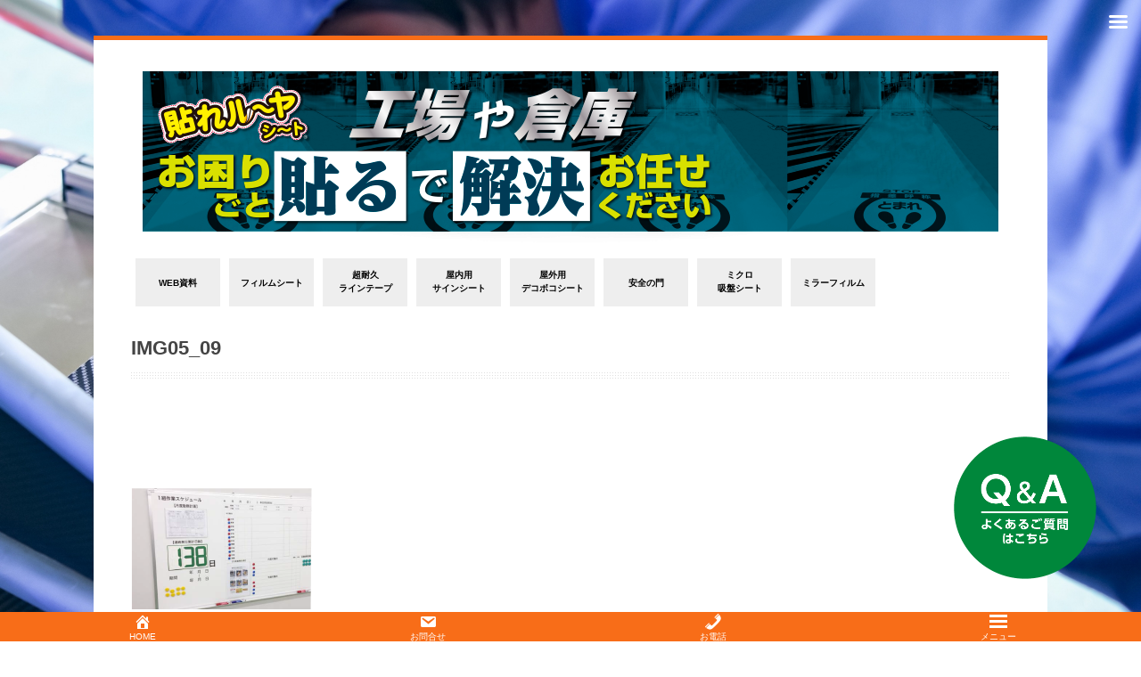

--- FILE ---
content_type: text/html; charset=UTF-8
request_url: https://good-film.site/%E5%90%B8%E7%9B%A4%E3%83%9B%E3%83%AF%E3%82%A4%E3%83%88%E3%83%9C%E3%83%BC%E3%83%89%E3%83%BB%E3%83%9F%E3%82%AF%E3%83%AD%E5%90%B8%E7%9B%A4%E3%83%95%E3%82%A3%E3%83%AB%E3%83%A0/img05_09/
body_size: 17445
content:
<!DOCTYPE html> <html dir="ltr" lang="ja" prefix="og: https://ogp.me/ns#"> <head> 	<script src="https://www.youtube.com/iframe_api"></script> 	<script>
var movie1
var movie2
var movie3
var movie4
var movie5
        function onYouTubeIframeAPIReady() {
            movie1 = new YT.Player('movie1', {
                height: '315',
                width: '100%',
                videoId: 'r-QrUvMGYic',
                events: {
                    'onReady': onPlayerReady,
                    'onStateChange': onPlayerStateChange
                },
                                playerVars: {
                                    "rel":0,            // 関連動画の有無(default:1)
                                }
            });
            movie2 = new YT.Player('movie2', {
                height: '315',
                width: '100%',
                videoId: 'lew7Jws33uQ',
                events: {
                    'onReady': onPlayerReady,
                    'onStateChange': onPlayerStateChange
                },
                                playerVars: {
                                    "rel":0,            // 関連動画の有無(default:1)
                                }
            });
            movie3 = new YT.Player('movie3', {
                height: '315',
                width: '100%',
                videoId: 'jcnioHA8D8s',
                events: {
                    'onReady': onPlayerReady,
                    'onStateChange': onPlayerStateChange
                },
                                playerVars: {
                                    "rel":0,            // 関連動画の有無(default:1)
                                }
            });
			movie4 = new YT.Player('movie4', {
                height: '315',
                width: '100%',
                videoId: 'NqrTe0BknTM',
                events: {
                    'onReady': onPlayerReady,
                    'onStateChange': onPlayerStateChange
                },
                                playerVars: {
                                    "rel":0,            // 関連動画の有無(default:1)
                                }
            });
			            movie5 = new YT.Player('movie5', {
                height: '315',
                width: '100%',
                videoId: 'amIz3IsdWxM',
                events: {
                    'onReady': onPlayerReady,
                    'onStateChange': onPlayerStateChange
                },
                                playerVars: {
                                    "rel":0,            // 関連動画の有無(default:1)
                                }
            });
			
        }

        // 4. The API will call this function when the video player is ready.
        function onPlayerReady(event) {
            event.target.mute();
        }

        // 5. The API calls this function when the player's state changes.
        //    The function indicates that when playing a video (state=1),
        //    the player should play for six seconds and then stop.
        var done = false;
        function onPlayerStateChange(event) {
//            if (event.data == YT.PlayerState.PLAYING && !done) {
//                setTimeout(stopVideo, 6000);
//                done = true;
//            }
        }
        function stopVideo() {
            player.stopVideo();
        }
</script> 	 	 	<meta charset="UTF-8"> 	<meta name="viewport" content="width=device-width, initial-scale=1.0"> 	<meta http-equiv="X-UA-Compatible" content="IE=edge"> 	<link rel="profile" href="http://gmpg.org/xfn/11"> 	<link rel="pingback" href="https://good-film.site/xmlrpc.php"> 	<title>img05_09 | 工場床サイン、コンクリートに貼るシート、駐車場ラインテープに最適な耐久性シートフィルム ｜ 工場の安全対策安全標識安全の門も短工期で安い</title> 	<style>img:is([sizes="auto" i], [sizes^="auto," i]) { contain-intrinsic-size: 3000px 1500px }</style> 	 		<!-- All in One SEO 4.9.3 - aioseo.com --> 	<meta name="robots" content="max-image-preview:large" /> 	<link rel="canonical" href="https://good-film.site/%e5%90%b8%e7%9b%a4%e3%83%9b%e3%83%af%e3%82%a4%e3%83%88%e3%83%9c%e3%83%bc%e3%83%89%e3%83%bb%e3%83%9f%e3%82%af%e3%83%ad%e5%90%b8%e7%9b%a4%e3%83%95%e3%82%a3%e3%83%ab%e3%83%a0/img05_09/" /> 	<meta name="generator" content="All in One SEO (AIOSEO) 4.9.3" /> 		<meta property="og:locale" content="ja_JP" /> 		<meta property="og:site_name" content="工場床サイン、コンクリートに貼るシート、駐車場ラインテープに最適な耐久性シートフィルム ｜ 工場の安全対策安全標識安全の門も短工期で安い | Just another WordPress site" /> 		<meta property="og:type" content="article" /> 		<meta property="og:title" content="img05_09 | 工場床サイン、コンクリートに貼るシート、駐車場ラインテープに最適な耐久性シートフィルム ｜ 工場の安全対策安全標識安全の門も短工期で安い" /> 		<meta property="og:url" content="https://good-film.site/%e5%90%b8%e7%9b%a4%e3%83%9b%e3%83%af%e3%82%a4%e3%83%88%e3%83%9c%e3%83%bc%e3%83%89%e3%83%bb%e3%83%9f%e3%82%af%e3%83%ad%e5%90%b8%e7%9b%a4%e3%83%95%e3%82%a3%e3%83%ab%e3%83%a0/img05_09/" /> 		<meta property="article:published_time" content="2019-07-24T22:44:58+00:00" /> 		<meta property="article:modified_time" content="2019-07-24T22:44:58+00:00" /> 		<meta name="twitter:card" content="summary" /> 		<meta name="twitter:title" content="img05_09 | 工場床サイン、コンクリートに貼るシート、駐車場ラインテープに最適な耐久性シートフィルム ｜ 工場の安全対策安全標識安全の門も短工期で安い" /> 		<script type="application/ld+json" class="aioseo-schema">
			{"@context":"https:\/\/schema.org","@graph":[{"@type":"BreadcrumbList","@id":"https:\/\/good-film.site\/%e5%90%b8%e7%9b%a4%e3%83%9b%e3%83%af%e3%82%a4%e3%83%88%e3%83%9c%e3%83%bc%e3%83%89%e3%83%bb%e3%83%9f%e3%82%af%e3%83%ad%e5%90%b8%e7%9b%a4%e3%83%95%e3%82%a3%e3%83%ab%e3%83%a0\/img05_09\/#breadcrumblist","itemListElement":[{"@type":"ListItem","@id":"https:\/\/good-film.site#listItem","position":1,"name":"\u30db\u30fc\u30e0","item":"https:\/\/good-film.site","nextItem":{"@type":"ListItem","@id":"https:\/\/good-film.site\/%e5%90%b8%e7%9b%a4%e3%83%9b%e3%83%af%e3%82%a4%e3%83%88%e3%83%9c%e3%83%bc%e3%83%89%e3%83%bb%e3%83%9f%e3%82%af%e3%83%ad%e5%90%b8%e7%9b%a4%e3%83%95%e3%82%a3%e3%83%ab%e3%83%a0\/img05_09\/#listItem","name":"img05_09"}},{"@type":"ListItem","@id":"https:\/\/good-film.site\/%e5%90%b8%e7%9b%a4%e3%83%9b%e3%83%af%e3%82%a4%e3%83%88%e3%83%9c%e3%83%bc%e3%83%89%e3%83%bb%e3%83%9f%e3%82%af%e3%83%ad%e5%90%b8%e7%9b%a4%e3%83%95%e3%82%a3%e3%83%ab%e3%83%a0\/img05_09\/#listItem","position":2,"name":"img05_09","previousItem":{"@type":"ListItem","@id":"https:\/\/good-film.site#listItem","name":"\u30db\u30fc\u30e0"}}]},{"@type":"ItemPage","@id":"https:\/\/good-film.site\/%e5%90%b8%e7%9b%a4%e3%83%9b%e3%83%af%e3%82%a4%e3%83%88%e3%83%9c%e3%83%bc%e3%83%89%e3%83%bb%e3%83%9f%e3%82%af%e3%83%ad%e5%90%b8%e7%9b%a4%e3%83%95%e3%82%a3%e3%83%ab%e3%83%a0\/img05_09\/#itempage","url":"https:\/\/good-film.site\/%e5%90%b8%e7%9b%a4%e3%83%9b%e3%83%af%e3%82%a4%e3%83%88%e3%83%9c%e3%83%bc%e3%83%89%e3%83%bb%e3%83%9f%e3%82%af%e3%83%ad%e5%90%b8%e7%9b%a4%e3%83%95%e3%82%a3%e3%83%ab%e3%83%a0\/img05_09\/","name":"img05_09 | \u5de5\u5834\u5e8a\u30b5\u30a4\u30f3\u3001\u30b3\u30f3\u30af\u30ea\u30fc\u30c8\u306b\u8cbc\u308b\u30b7\u30fc\u30c8\u3001\u99d0\u8eca\u5834\u30e9\u30a4\u30f3\u30c6\u30fc\u30d7\u306b\u6700\u9069\u306a\u8010\u4e45\u6027\u30b7\u30fc\u30c8\u30d5\u30a3\u30eb\u30e0 \uff5c \u5de5\u5834\u306e\u5b89\u5168\u5bfe\u7b56\u5b89\u5168\u6a19\u8b58\u5b89\u5168\u306e\u9580\u3082\u77ed\u5de5\u671f\u3067\u5b89\u3044","inLanguage":"ja","isPartOf":{"@id":"https:\/\/good-film.site\/#website"},"breadcrumb":{"@id":"https:\/\/good-film.site\/%e5%90%b8%e7%9b%a4%e3%83%9b%e3%83%af%e3%82%a4%e3%83%88%e3%83%9c%e3%83%bc%e3%83%89%e3%83%bb%e3%83%9f%e3%82%af%e3%83%ad%e5%90%b8%e7%9b%a4%e3%83%95%e3%82%a3%e3%83%ab%e3%83%a0\/img05_09\/#breadcrumblist"},"author":{"@id":"https:\/\/good-film.site\/author\/wpmaster\/#author"},"creator":{"@id":"https:\/\/good-film.site\/author\/wpmaster\/#author"},"datePublished":"2019-07-25T07:44:58+09:00","dateModified":"2019-07-25T07:44:58+09:00"},{"@type":"Organization","@id":"https:\/\/good-film.site\/#organization","name":"\u5de5\u5834\u5e8a\u30b5\u30a4\u30f3\u3001\u30b3\u30f3\u30af\u30ea\u30fc\u30c8\u306b\u8cbc\u308b\u30b7\u30fc\u30c8\u3001\u99d0\u8eca\u5834\u30e9\u30a4\u30f3\u30c6\u30fc\u30d7\u306b\u6700\u9069\u306a\u8010\u4e45\u6027\u30b7\u30fc\u30c8\u30d5\u30a3\u30eb\u30e0 \uff5c \u5de5\u5834\u306e\u5b89\u5168\u5bfe\u7b56\u5b89\u5168\u6a19\u8b58\u5b89\u5168\u306e\u9580\u3082\u77ed\u5de5\u671f\u3067\u5b89\u3044","description":"Just another WordPress site","url":"https:\/\/good-film.site\/"},{"@type":"Person","@id":"https:\/\/good-film.site\/author\/wpmaster\/#author","url":"https:\/\/good-film.site\/author\/wpmaster\/","name":"wpmaster","image":{"@type":"ImageObject","@id":"https:\/\/good-film.site\/%e5%90%b8%e7%9b%a4%e3%83%9b%e3%83%af%e3%82%a4%e3%83%88%e3%83%9c%e3%83%bc%e3%83%89%e3%83%bb%e3%83%9f%e3%82%af%e3%83%ad%e5%90%b8%e7%9b%a4%e3%83%95%e3%82%a3%e3%83%ab%e3%83%a0\/img05_09\/#authorImage","url":"https:\/\/secure.gravatar.com\/avatar\/f72b6c66f0e81b35e06dac73f7eb8302616d7355fb88f676071cc5db282e3f87?s=96&d=mm&r=g","width":96,"height":96,"caption":"wpmaster"}},{"@type":"WebSite","@id":"https:\/\/good-film.site\/#website","url":"https:\/\/good-film.site\/","name":"\u5de5\u5834\u5e8a\u30b5\u30a4\u30f3\u3001\u30b3\u30f3\u30af\u30ea\u30fc\u30c8\u306b\u8cbc\u308b\u30b7\u30fc\u30c8\u3001\u99d0\u8eca\u5834\u30e9\u30a4\u30f3\u30c6\u30fc\u30d7\u306b\u6700\u9069\u306a\u8010\u4e45\u6027\u30b7\u30fc\u30c8\u30d5\u30a3\u30eb\u30e0 \uff5c \u5de5\u5834\u306e\u5b89\u5168\u5bfe\u7b56\u5b89\u5168\u6a19\u8b58\u5b89\u5168\u306e\u9580\u3082\u77ed\u5de5\u671f\u3067\u5b89\u3044","description":"Just another WordPress site","inLanguage":"ja","publisher":{"@id":"https:\/\/good-film.site\/#organization"}}]}
		</script> 		<!-- All in One SEO -->  <link rel='dns-prefetch' href='//fonts.googleapis.com' /> <link rel="alternate" type="application/rss+xml" title="工場床サイン、コンクリートに貼るシート、駐車場ラインテープに最適な耐久性シートフィルム ｜ 工場の安全対策安全標識安全の門も短工期で安い &raquo; フィード" href="https://good-film.site/feed/" /> <link rel="alternate" type="application/rss+xml" title="工場床サイン、コンクリートに貼るシート、駐車場ラインテープに最適な耐久性シートフィルム ｜ 工場の安全対策安全標識安全の門も短工期で安い &raquo; コメントフィード" href="https://good-film.site/comments/feed/" /> <link rel="alternate" type="application/rss+xml" title="工場床サイン、コンクリートに貼るシート、駐車場ラインテープに最適な耐久性シートフィルム ｜ 工場の安全対策安全標識安全の門も短工期で安い &raquo; img05_09 のコメントのフィード" href="https://good-film.site/%e5%90%b8%e7%9b%a4%e3%83%9b%e3%83%af%e3%82%a4%e3%83%88%e3%83%9c%e3%83%bc%e3%83%89%e3%83%bb%e3%83%9f%e3%82%af%e3%83%ad%e5%90%b8%e7%9b%a4%e3%83%95%e3%82%a3%e3%83%ab%e3%83%a0/img05_09/feed/" /> <script type="text/javascript">
/* <![CDATA[ */
window._wpemojiSettings = {"baseUrl":"https:\/\/s.w.org\/images\/core\/emoji\/16.0.1\/72x72\/","ext":".png","svgUrl":"https:\/\/s.w.org\/images\/core\/emoji\/16.0.1\/svg\/","svgExt":".svg","source":{"concatemoji":"https:\/\/good-film.site\/wp-includes\/js\/wp-emoji-release.min.js?ver=6.8.3"}};
/*! This file is auto-generated */
!function(s,n){var o,i,e;function c(e){try{var t={supportTests:e,timestamp:(new Date).valueOf()};sessionStorage.setItem(o,JSON.stringify(t))}catch(e){}}function p(e,t,n){e.clearRect(0,0,e.canvas.width,e.canvas.height),e.fillText(t,0,0);var t=new Uint32Array(e.getImageData(0,0,e.canvas.width,e.canvas.height).data),a=(e.clearRect(0,0,e.canvas.width,e.canvas.height),e.fillText(n,0,0),new Uint32Array(e.getImageData(0,0,e.canvas.width,e.canvas.height).data));return t.every(function(e,t){return e===a[t]})}function u(e,t){e.clearRect(0,0,e.canvas.width,e.canvas.height),e.fillText(t,0,0);for(var n=e.getImageData(16,16,1,1),a=0;a<n.data.length;a++)if(0!==n.data[a])return!1;return!0}function f(e,t,n,a){switch(t){case"flag":return n(e,"\ud83c\udff3\ufe0f\u200d\u26a7\ufe0f","\ud83c\udff3\ufe0f\u200b\u26a7\ufe0f")?!1:!n(e,"\ud83c\udde8\ud83c\uddf6","\ud83c\udde8\u200b\ud83c\uddf6")&&!n(e,"\ud83c\udff4\udb40\udc67\udb40\udc62\udb40\udc65\udb40\udc6e\udb40\udc67\udb40\udc7f","\ud83c\udff4\u200b\udb40\udc67\u200b\udb40\udc62\u200b\udb40\udc65\u200b\udb40\udc6e\u200b\udb40\udc67\u200b\udb40\udc7f");case"emoji":return!a(e,"\ud83e\udedf")}return!1}function g(e,t,n,a){var r="undefined"!=typeof WorkerGlobalScope&&self instanceof WorkerGlobalScope?new OffscreenCanvas(300,150):s.createElement("canvas"),o=r.getContext("2d",{willReadFrequently:!0}),i=(o.textBaseline="top",o.font="600 32px Arial",{});return e.forEach(function(e){i[e]=t(o,e,n,a)}),i}function t(e){var t=s.createElement("script");t.src=e,t.defer=!0,s.head.appendChild(t)}"undefined"!=typeof Promise&&(o="wpEmojiSettingsSupports",i=["flag","emoji"],n.supports={everything:!0,everythingExceptFlag:!0},e=new Promise(function(e){s.addEventListener("DOMContentLoaded",e,{once:!0})}),new Promise(function(t){var n=function(){try{var e=JSON.parse(sessionStorage.getItem(o));if("object"==typeof e&&"number"==typeof e.timestamp&&(new Date).valueOf()<e.timestamp+604800&&"object"==typeof e.supportTests)return e.supportTests}catch(e){}return null}();if(!n){if("undefined"!=typeof Worker&&"undefined"!=typeof OffscreenCanvas&&"undefined"!=typeof URL&&URL.createObjectURL&&"undefined"!=typeof Blob)try{var e="postMessage("+g.toString()+"("+[JSON.stringify(i),f.toString(),p.toString(),u.toString()].join(",")+"));",a=new Blob([e],{type:"text/javascript"}),r=new Worker(URL.createObjectURL(a),{name:"wpTestEmojiSupports"});return void(r.onmessage=function(e){c(n=e.data),r.terminate(),t(n)})}catch(e){}c(n=g(i,f,p,u))}t(n)}).then(function(e){for(var t in e)n.supports[t]=e[t],n.supports.everything=n.supports.everything&&n.supports[t],"flag"!==t&&(n.supports.everythingExceptFlag=n.supports.everythingExceptFlag&&n.supports[t]);n.supports.everythingExceptFlag=n.supports.everythingExceptFlag&&!n.supports.flag,n.DOMReady=!1,n.readyCallback=function(){n.DOMReady=!0}}).then(function(){return e}).then(function(){var e;n.supports.everything||(n.readyCallback(),(e=n.source||{}).concatemoji?t(e.concatemoji):e.wpemoji&&e.twemoji&&(t(e.twemoji),t(e.wpemoji)))}))}((window,document),window._wpemojiSettings);
/* ]]> */
</script> <style id='wp-emoji-styles-inline-css' type='text/css'>  	img.wp-smiley, img.emoji { 		display: inline !important; 		border: none !important; 		box-shadow: none !important; 		height: 1em !important; 		width: 1em !important; 		margin: 0 0.07em !important; 		vertical-align: -0.1em !important; 		background: none !important; 		padding: 0 !important; 	} </style> <link rel='stylesheet' id='wp-block-library-css' href='https://good-film.site/wp-includes/css/dist/block-library/style.min.css?ver=6.8.3' type='text/css' media='all' /> <style id='classic-theme-styles-inline-css' type='text/css'> /*! This file is auto-generated */ .wp-block-button__link{color:#fff;background-color:#32373c;border-radius:9999px;box-shadow:none;text-decoration:none;padding:calc(.667em + 2px) calc(1.333em + 2px);font-size:1.125em}.wp-block-file__button{background:#32373c;color:#fff;text-decoration:none} </style> <link rel='stylesheet' id='aioseo/css/src/vue/standalone/blocks/table-of-contents/global.scss-css' href='https://good-film.site/wp-content/plugins/all-in-one-seo-pack/dist/Lite/assets/css/table-of-contents/global.e90f6d47.css?ver=4.9.3' type='text/css' media='all' /> <style id='global-styles-inline-css' type='text/css'> :root{--wp--preset--aspect-ratio--square: 1;--wp--preset--aspect-ratio--4-3: 4/3;--wp--preset--aspect-ratio--3-4: 3/4;--wp--preset--aspect-ratio--3-2: 3/2;--wp--preset--aspect-ratio--2-3: 2/3;--wp--preset--aspect-ratio--16-9: 16/9;--wp--preset--aspect-ratio--9-16: 9/16;--wp--preset--color--black: #000000;--wp--preset--color--cyan-bluish-gray: #abb8c3;--wp--preset--color--white: #ffffff;--wp--preset--color--pale-pink: #f78da7;--wp--preset--color--vivid-red: #cf2e2e;--wp--preset--color--luminous-vivid-orange: #ff6900;--wp--preset--color--luminous-vivid-amber: #fcb900;--wp--preset--color--light-green-cyan: #7bdcb5;--wp--preset--color--vivid-green-cyan: #00d084;--wp--preset--color--pale-cyan-blue: #8ed1fc;--wp--preset--color--vivid-cyan-blue: #0693e3;--wp--preset--color--vivid-purple: #9b51e0;--wp--preset--gradient--vivid-cyan-blue-to-vivid-purple: linear-gradient(135deg,rgba(6,147,227,1) 0%,rgb(155,81,224) 100%);--wp--preset--gradient--light-green-cyan-to-vivid-green-cyan: linear-gradient(135deg,rgb(122,220,180) 0%,rgb(0,208,130) 100%);--wp--preset--gradient--luminous-vivid-amber-to-luminous-vivid-orange: linear-gradient(135deg,rgba(252,185,0,1) 0%,rgba(255,105,0,1) 100%);--wp--preset--gradient--luminous-vivid-orange-to-vivid-red: linear-gradient(135deg,rgba(255,105,0,1) 0%,rgb(207,46,46) 100%);--wp--preset--gradient--very-light-gray-to-cyan-bluish-gray: linear-gradient(135deg,rgb(238,238,238) 0%,rgb(169,184,195) 100%);--wp--preset--gradient--cool-to-warm-spectrum: linear-gradient(135deg,rgb(74,234,220) 0%,rgb(151,120,209) 20%,rgb(207,42,186) 40%,rgb(238,44,130) 60%,rgb(251,105,98) 80%,rgb(254,248,76) 100%);--wp--preset--gradient--blush-light-purple: linear-gradient(135deg,rgb(255,206,236) 0%,rgb(152,150,240) 100%);--wp--preset--gradient--blush-bordeaux: linear-gradient(135deg,rgb(254,205,165) 0%,rgb(254,45,45) 50%,rgb(107,0,62) 100%);--wp--preset--gradient--luminous-dusk: linear-gradient(135deg,rgb(255,203,112) 0%,rgb(199,81,192) 50%,rgb(65,88,208) 100%);--wp--preset--gradient--pale-ocean: linear-gradient(135deg,rgb(255,245,203) 0%,rgb(182,227,212) 50%,rgb(51,167,181) 100%);--wp--preset--gradient--electric-grass: linear-gradient(135deg,rgb(202,248,128) 0%,rgb(113,206,126) 100%);--wp--preset--gradient--midnight: linear-gradient(135deg,rgb(2,3,129) 0%,rgb(40,116,252) 100%);--wp--preset--font-size--small: 13px;--wp--preset--font-size--medium: 20px;--wp--preset--font-size--large: 36px;--wp--preset--font-size--x-large: 42px;--wp--preset--spacing--20: 0.44rem;--wp--preset--spacing--30: 0.67rem;--wp--preset--spacing--40: 1rem;--wp--preset--spacing--50: 1.5rem;--wp--preset--spacing--60: 2.25rem;--wp--preset--spacing--70: 3.38rem;--wp--preset--spacing--80: 5.06rem;--wp--preset--shadow--natural: 6px 6px 9px rgba(0, 0, 0, 0.2);--wp--preset--shadow--deep: 12px 12px 50px rgba(0, 0, 0, 0.4);--wp--preset--shadow--sharp: 6px 6px 0px rgba(0, 0, 0, 0.2);--wp--preset--shadow--outlined: 6px 6px 0px -3px rgba(255, 255, 255, 1), 6px 6px rgba(0, 0, 0, 1);--wp--preset--shadow--crisp: 6px 6px 0px rgba(0, 0, 0, 1);}:where(.is-layout-flex){gap: 0.5em;}:where(.is-layout-grid){gap: 0.5em;}body .is-layout-flex{display: flex;}.is-layout-flex{flex-wrap: wrap;align-items: center;}.is-layout-flex > :is(*, div){margin: 0;}body .is-layout-grid{display: grid;}.is-layout-grid > :is(*, div){margin: 0;}:where(.wp-block-columns.is-layout-flex){gap: 2em;}:where(.wp-block-columns.is-layout-grid){gap: 2em;}:where(.wp-block-post-template.is-layout-flex){gap: 1.25em;}:where(.wp-block-post-template.is-layout-grid){gap: 1.25em;}.has-black-color{color: var(--wp--preset--color--black) !important;}.has-cyan-bluish-gray-color{color: var(--wp--preset--color--cyan-bluish-gray) !important;}.has-white-color{color: var(--wp--preset--color--white) !important;}.has-pale-pink-color{color: var(--wp--preset--color--pale-pink) !important;}.has-vivid-red-color{color: var(--wp--preset--color--vivid-red) !important;}.has-luminous-vivid-orange-color{color: var(--wp--preset--color--luminous-vivid-orange) !important;}.has-luminous-vivid-amber-color{color: var(--wp--preset--color--luminous-vivid-amber) !important;}.has-light-green-cyan-color{color: var(--wp--preset--color--light-green-cyan) !important;}.has-vivid-green-cyan-color{color: var(--wp--preset--color--vivid-green-cyan) !important;}.has-pale-cyan-blue-color{color: var(--wp--preset--color--pale-cyan-blue) !important;}.has-vivid-cyan-blue-color{color: var(--wp--preset--color--vivid-cyan-blue) !important;}.has-vivid-purple-color{color: var(--wp--preset--color--vivid-purple) !important;}.has-black-background-color{background-color: var(--wp--preset--color--black) !important;}.has-cyan-bluish-gray-background-color{background-color: var(--wp--preset--color--cyan-bluish-gray) !important;}.has-white-background-color{background-color: var(--wp--preset--color--white) !important;}.has-pale-pink-background-color{background-color: var(--wp--preset--color--pale-pink) !important;}.has-vivid-red-background-color{background-color: var(--wp--preset--color--vivid-red) !important;}.has-luminous-vivid-orange-background-color{background-color: var(--wp--preset--color--luminous-vivid-orange) !important;}.has-luminous-vivid-amber-background-color{background-color: var(--wp--preset--color--luminous-vivid-amber) !important;}.has-light-green-cyan-background-color{background-color: var(--wp--preset--color--light-green-cyan) !important;}.has-vivid-green-cyan-background-color{background-color: var(--wp--preset--color--vivid-green-cyan) !important;}.has-pale-cyan-blue-background-color{background-color: var(--wp--preset--color--pale-cyan-blue) !important;}.has-vivid-cyan-blue-background-color{background-color: var(--wp--preset--color--vivid-cyan-blue) !important;}.has-vivid-purple-background-color{background-color: var(--wp--preset--color--vivid-purple) !important;}.has-black-border-color{border-color: var(--wp--preset--color--black) !important;}.has-cyan-bluish-gray-border-color{border-color: var(--wp--preset--color--cyan-bluish-gray) !important;}.has-white-border-color{border-color: var(--wp--preset--color--white) !important;}.has-pale-pink-border-color{border-color: var(--wp--preset--color--pale-pink) !important;}.has-vivid-red-border-color{border-color: var(--wp--preset--color--vivid-red) !important;}.has-luminous-vivid-orange-border-color{border-color: var(--wp--preset--color--luminous-vivid-orange) !important;}.has-luminous-vivid-amber-border-color{border-color: var(--wp--preset--color--luminous-vivid-amber) !important;}.has-light-green-cyan-border-color{border-color: var(--wp--preset--color--light-green-cyan) !important;}.has-vivid-green-cyan-border-color{border-color: var(--wp--preset--color--vivid-green-cyan) !important;}.has-pale-cyan-blue-border-color{border-color: var(--wp--preset--color--pale-cyan-blue) !important;}.has-vivid-cyan-blue-border-color{border-color: var(--wp--preset--color--vivid-cyan-blue) !important;}.has-vivid-purple-border-color{border-color: var(--wp--preset--color--vivid-purple) !important;}.has-vivid-cyan-blue-to-vivid-purple-gradient-background{background: var(--wp--preset--gradient--vivid-cyan-blue-to-vivid-purple) !important;}.has-light-green-cyan-to-vivid-green-cyan-gradient-background{background: var(--wp--preset--gradient--light-green-cyan-to-vivid-green-cyan) !important;}.has-luminous-vivid-amber-to-luminous-vivid-orange-gradient-background{background: var(--wp--preset--gradient--luminous-vivid-amber-to-luminous-vivid-orange) !important;}.has-luminous-vivid-orange-to-vivid-red-gradient-background{background: var(--wp--preset--gradient--luminous-vivid-orange-to-vivid-red) !important;}.has-very-light-gray-to-cyan-bluish-gray-gradient-background{background: var(--wp--preset--gradient--very-light-gray-to-cyan-bluish-gray) !important;}.has-cool-to-warm-spectrum-gradient-background{background: var(--wp--preset--gradient--cool-to-warm-spectrum) !important;}.has-blush-light-purple-gradient-background{background: var(--wp--preset--gradient--blush-light-purple) !important;}.has-blush-bordeaux-gradient-background{background: var(--wp--preset--gradient--blush-bordeaux) !important;}.has-luminous-dusk-gradient-background{background: var(--wp--preset--gradient--luminous-dusk) !important;}.has-pale-ocean-gradient-background{background: var(--wp--preset--gradient--pale-ocean) !important;}.has-electric-grass-gradient-background{background: var(--wp--preset--gradient--electric-grass) !important;}.has-midnight-gradient-background{background: var(--wp--preset--gradient--midnight) !important;}.has-small-font-size{font-size: var(--wp--preset--font-size--small) !important;}.has-medium-font-size{font-size: var(--wp--preset--font-size--medium) !important;}.has-large-font-size{font-size: var(--wp--preset--font-size--large) !important;}.has-x-large-font-size{font-size: var(--wp--preset--font-size--x-large) !important;} :where(.wp-block-post-template.is-layout-flex){gap: 1.25em;}:where(.wp-block-post-template.is-layout-grid){gap: 1.25em;} :where(.wp-block-columns.is-layout-flex){gap: 2em;}:where(.wp-block-columns.is-layout-grid){gap: 2em;} :root :where(.wp-block-pullquote){font-size: 1.5em;line-height: 1.6;} </style> <link rel='stylesheet' id='contact-form-7-css' href='https://good-film.site/wp-content/plugins/contact-form-7/includes/css/styles.css?ver=6.1.4' type='text/css' media='all' /> <link rel='stylesheet' id='dashicons-css' href='https://good-film.site/wp-includes/css/dashicons.min.css?ver=6.8.3' type='text/css' media='all' /> <link rel='stylesheet' id='sow-button-base-css' href='https://good-film.site/wp-content/plugins/so-widgets-bundle/widgets/button/css/style.css?ver=1.70.4' type='text/css' media='all' /> <link rel='stylesheet' id='sow-button-flat-6dd3da3f86b8-css' href='https://good-film.site/wp-content/uploads/siteorigin-widgets/sow-button-flat-6dd3da3f86b8.css?ver=6.8.3' type='text/css' media='all' /> <link rel='stylesheet' id='sow-button-flat-2a8dfa20f8e9-css' href='https://good-film.site/wp-content/uploads/siteorigin-widgets/sow-button-flat-2a8dfa20f8e9.css?ver=6.8.3' type='text/css' media='all' /> <link rel='stylesheet' id='wow-biscaya-css' href='https://good-film.site/wp-content/themes/biscayalite/css/bootstrap.min.css?ver=3.0.3' type='text/css' media='all' /> <link rel='stylesheet' id='wow-fontawesome-css' href='https://good-film.site/wp-content/themes/biscayalite/css/font-awesome.css?ver=4.0.3' type='text/css' media='all' /> <link rel='stylesheet' id='wow-animate-css' href='https://good-film.site/wp-content/themes/biscayalite/css/animate.css?ver=3.0.0' type='text/css' media='all' /> <link rel='stylesheet' id='wow-style-css' href='https://good-film.site/wp-content/themes/biscayalite/style.css?ver=6.8.3' type='text/css' media='all' /> <link rel='stylesheet' id='wow-altstyle-css' href='https://good-film.site/wp-content/themes/biscayalite/css/skins/orange.css?ver=1.0' type='text/css' media='all' /> <link rel='stylesheet' id='biscayalite-googleFonts-css' href='https://fonts.googleapis.com/css?family=Open+Sans%3A300italic%2C400italic%2C700italic%2C400%2C700%2C300&#038;ver=6.8.3' type='text/css' media='all' /> <link rel='stylesheet' id='dflip-style-css' href='https://good-film.site/wp-content/plugins/3d-flipbook-dflip-lite/assets/css/dflip.min.css?ver=2.4.20' type='text/css' media='all' /> <link rel='stylesheet' id='mm-compiled-options-mobmenu-css' href='https://good-film.site/wp-content/uploads/dynamic-mobmenu.css?ver=2.8.8-546' type='text/css' media='all' /> <link rel='stylesheet' id='mm-google-webfont-dosis-css' href='//fonts.googleapis.com/css?family=Dosis%3Ainherit%2C400&#038;subset=latin%2Clatin-ext&#038;ver=6.8.3' type='text/css' media='all' /> <link rel='stylesheet' id='cssmobmenu-icons-css' href='https://good-film.site/wp-content/plugins/mobile-menu/includes/css/mobmenu-icons.css?ver=6.8.3' type='text/css' media='all' /> <link rel='stylesheet' id='cssmobmenu-css' href='https://good-film.site/wp-content/plugins/mobile-menu/includes/css/mobmenu.css?ver=2.8.8' type='text/css' media='all' /> <script type="text/javascript" src="https://good-film.site/wp-includes/js/tinymce/tinymce.min.js?ver=49110-20250317" id="wp-tinymce-root-js"></script> <script type="text/javascript" src="https://good-film.site/wp-includes/js/tinymce/plugins/compat3x/plugin.min.js?ver=49110-20250317" id="wp-tinymce-js"></script> <script type="text/javascript" src="https://good-film.site/wp-includes/js/jquery/jquery.min.js?ver=3.7.1" id="jquery-core-js"></script> <script type="text/javascript" src="https://good-film.site/wp-includes/js/jquery/jquery-migrate.min.js?ver=3.4.1" id="jquery-migrate-js"></script> <script type="text/javascript" src="https://good-film.site/wp-content/plugins/mobile-menu/includes/js/mobmenu.js?ver=2.8.8" id="mobmenujs-js"></script> <link rel="https://api.w.org/" href="https://good-film.site/wp-json/" /><link rel="alternate" title="JSON" type="application/json" href="https://good-film.site/wp-json/wp/v2/media/418" /><link rel="EditURI" type="application/rsd+xml" title="RSD" href="https://good-film.site/xmlrpc.php?rsd" /> <meta name="generator" content="WordPress 6.8.3" /> <link rel='shortlink' href='https://good-film.site/?p=418' /> <link rel="alternate" title="oEmbed (JSON)" type="application/json+oembed" href="https://good-film.site/wp-json/oembed/1.0/embed?url=https%3A%2F%2Fgood-film.site%2F%25e5%2590%25b8%25e7%259b%25a4%25e3%2583%259b%25e3%2583%25af%25e3%2582%25a4%25e3%2583%2588%25e3%2583%259c%25e3%2583%25bc%25e3%2583%2589%25e3%2583%25bb%25e3%2583%259f%25e3%2582%25af%25e3%2583%25ad%25e5%2590%25b8%25e7%259b%25a4%25e3%2583%2595%25e3%2582%25a3%25e3%2583%25ab%25e3%2583%25a0%2Fimg05_09%2F" /> <link rel="alternate" title="oEmbed (XML)" type="text/xml+oembed" href="https://good-film.site/wp-json/oembed/1.0/embed?url=https%3A%2F%2Fgood-film.site%2F%25e5%2590%25b8%25e7%259b%25a4%25e3%2583%259b%25e3%2583%25af%25e3%2582%25a4%25e3%2583%2588%25e3%2583%259c%25e3%2583%25bc%25e3%2583%2589%25e3%2583%25bb%25e3%2583%259f%25e3%2582%25af%25e3%2583%25ad%25e5%2590%25b8%25e7%259b%25a4%25e3%2583%2595%25e3%2582%25a3%25e3%2583%25ab%25e3%2583%25a0%2Fimg05_09%2F&#038;format=xml" /> <meta name="viewport" content="initial-scale=1, viewport-fit=cover"> <style type="text/css" id="custom-background-css"> body.custom-background { background-color: #ffffff; background-image: url("https://good-film.site/wp-content/uploads/2019/07/d9b54b5f1f81efb9b2e7bc47b8c9fc27_m.jpg"); background-position: left top; background-size: cover; background-repeat: no-repeat; background-attachment: fixed; } </style> 	<link rel="icon" href="https://good-film.site/wp-content/uploads/2024/08/cropped-image-32x32.jpeg" sizes="32x32" /> <link rel="icon" href="https://good-film.site/wp-content/uploads/2024/08/cropped-image-192x192.jpeg" sizes="192x192" /> <link rel="apple-touch-icon" href="https://good-film.site/wp-content/uploads/2024/08/cropped-image-180x180.jpeg" /> <meta name="msapplication-TileImage" content="https://good-film.site/wp-content/uploads/2024/08/cropped-image-270x270.jpeg" /> 		<style type="text/css" id="wp-custom-css"> 			.video-container {     position: relative;     padding-bottom: 56.25%;     padding-top: 30px; height: 0; overflow: hidden; } #menubox .widget li:hover{ 	background-color:#F86D18; } iframe {     width: 100% !important; } #headmenu0:before{ 	content:"LINEUP"; 	font-size:24px; 	display:block; 	top:-40px; 	width:100%; 	position:absolute;     color: #F86D18;     font-weight: bold; } .sps-list-layout .sp-pcp-post.left-thumb .sp-pcp-post-details {     max-width: calc(100% - 0px); } .sp-pcp-post {     display: block !important;     flex-direction: column;     overflow: hidden; } .sp-pcp-post .sp-pcp-post-content p:last-of-type { 	line-height:24px; font-size:14px; } .pcp-wrapper-1631 .sp-pcp-title a { font-size:16px; 	font-weight:bold; 	border-bottom:1px solid; 	padding-bottom:10px; 	margin-bottom:15px; } .headmenu3 img{ 	height:150px; 		border:1px solid transparent; 	border-radius:4px; 	width:100%; 	object-fit:cover; } .headmenu1{ 	font-weight:bold; 	height:280px; 	background-color:#eee; 	padding:15px; 	border:1px solid #9f9f9f; 	border-radius:4px; } .headmenu1:hover{ 	opacity:0.7; } .headmenu2{ 	font-size:13px; 	padding-bottom:15px; } .page-id-1211 #datafwaku {    margin-top:-100px; } .panfctabtn1:hover,.panfctabtn2:hover{ 	opacity:0.5; } .df-popup-thumb .df-book-title {     display:none; } .df-popup-thumb .df-book-wrapper { margin-bottom:20px; } .panfctabtn1{ 	background-color:#1E73BE; 	font-size:20px; 	color:white; 	margin-top:30px; 	text-align:center; 			border:2px solid #eee; 	border-radius:10px; 	padding:15px 20px; } .panfctabtn2{ 	background-color:#CD672C; 	font-size:20px; 	color:white; 	margin-top:30px; 	text-align:center; 			border:2px solid #eee; 	border-radius:10px; 	padding:15px 20px; } .panf1{ 	font-size:16px; 	padding:10px 0px; 	font-weight:bold; } .panf4{ 	font-size:12px; } #panfli img:hover{ 		opacity:0.5; } .panf5:hover{ 	opacity:0.5; } .panfver{ 	font-size:10px; 	margin-top:-25px; } .panf6{ 	background-color:#eee; 	font-size:33px; 	color:white; 	margin-top:30px; 	text-align:center; 			border:2px solid #eee; 	padding:25% 30px; } .panf5{ 	background-color:green; 	color:white; 	margin-top:30px; 	text-align:center; 			border:2px solid #eee; 	padding:5px 30px; } .panf2{ 	font-weight:bold; 	 } #panfli img{ 		border:2px solid #eee; } .panftitle{ 	font-size:16px; 	letter-spacing:2px; 	border-bottom:2px solid green; 	font-weight:bold; } #panfli .panel-layout{ 	border:2px solid #eee; 	padding:20px; } #menubox a:hover{ color:white !important; } #menubox .widget li {     color: #000; 	list-style:none; 	background-color:#f4f4f4; 	padding:5px 15px; 	margin-bottom:7px; 	font-weight:bold; }  .mob-menu-logo-holder {     display:none; } .faqT {     font-size: 32px !important;     font-weight: bold;     color: #333;     margin-top: 30px; 	margin-bottom:40px; } .faqtab {     border: 1px solid transparent;     border-radius: 5px;     font-size: 24px;     font-weight: bold;     margin-bottom: 15px;     background-color: #e4e4e4;     color: #333;     padding: 5px 15px 5px 25px;     text-align: left;     text-decoration: none !important; } .single-post main {     margin-top: 90px; } .single-post #secondary {     margin-top: 90px; } button, input, select, textarea {     width:100%; } .video-container iframe, .video-container object, .video-container embed {     position: absolute;     top: 0;     left: 0;     width: 100%;     height: 100%; } .faq3 {     width: 100%;     height: 100%;     display: block;     border: 0px solid graytext;     padding: 20px;     padding-bottom: 40px !important;     background-color: #eeeeee;     text-align: left;     vertical-align: middle; } .faq4 { 	display:inline; font-size:17px; 	vertical-align:bottom !important; 	line-height:32px; 	font-weight:bold; }  .faq4::before{ margin-right:15px; 	float:left; 	 content: '';/*何も入れない*/   display: inline;/*忘れずに！*/   width: 60px;/*画像の幅*/   height: 60px;/*画像の高さ*/   background-image: url(https://ksp-japan.net/wp-content/uploads/2021/04/アセット-6@4x.png);   background-size: contain;   vertical-align: middle;  } .faq1{ 	width:100%;       justify-content: center;       align-items: left; 	border:2px solid graytext; 	padding:13px 20px 10px 20px; 	background-color:#fff; 	text-align:left; 	vertical-align:middle; height:90px !important; } .faq2 { 	display:inline; font-size:17px; 	vertical-align:bottom !important; 	float:left; 	height:65px; 	line-height:32px; 	font-weight:bold; }  .faq2::before{ margin-right:15px; 	float:left; 	 content: '';/*何も入れない*/   display: inline-block;/*忘れずに！*/   width: 60px;/*画像の幅*/   height: 60px;/*画像の高さ*/   background-image: url(https://ksp-japan.net/wp-content/uploads/2021/04/アセット-3@4x.png);   background-size: contain;   vertical-align: middfle;  } #pc{ 	display:block !important; } #sp{ 	display:none !important; }    .text-right a{ 	display:none; } .wowmetaposts span {     display:none; } p.featimage {     display:none; } #comments { 	display:none; } input[type=submit] { padding:10px 20px 10px 20px; 	border-radius:5px; 	background-color:#F86D18; 	color:#ffffff; 	font-weight:bold; } .table2{ 	margin-top:50px; } .spde{ 	display:none; } .pcde{ 	display:block; } .th1{ 	background-color:black; 	color:#ffffff; } .th2{ 	background-color:gray; 	color:#ffffff; } .th3{ 	background-color:#ffffff; 	color:#F86D18; 	border-top:2px solid; } .good2 {     font-size: 14px;     line-height: 23px;     color: #000000;     background-color: #C0E3B5;     letter-spacing: 1px;     text-align: left;     margin: 5px;     padding: 5px;     width: 100%;     border: medium dotted #41BE51;     font-weight: bold; } h3{ 	color: #F86D18; 	font-weight:bold; } h2{ 	color: #F86D18; 	font-size:18px; 	font-weight:bold; } body{ 	color:#000000; } .blog-widget.widget.widget_nav_menu ul li a { 	color:#000000;     transition: all 0.3s; }  .header {  padding-left:1.28%; 	padding-right:1.28%; } body { font-family: 'Avenir','Helvetica Neue','Helvetica','Arial','Hiragino Sans','ヒラギノ角ゴシック',YuGothic,'Yu Gothic','メイリオ', Meiryo,'ＭＳ Ｐゴシック','MS PGothic'   }  .headersearch #search input { display:none; } .nav, .main-navigation, .genesis-nav-menu, #main-header, #et-top-navigation, .site-header, .site-branding, .ast-mobile-menu-buttons, .storefront-handheld-footer-bar, .hide {     display: block !important; } .navbar-collapse .nav>li>a {     color: #fff;     line-height: 28px;     padding: 11px; 	font-size:11px; } .tinynav { display:none; } .col-md-12 { 	clear:both; 	margin-top:100px; 	float:none !important; } .navbar{ 	display:inline-block; 	position:relative; 	top:100px; 	background-color:white; } .cusmenu1 { 	padding-top:9px; } .navbar .nav>li {    background-color:#eeeeee; 	height:64px; 	width:123px; 	display:inline; 	border:5px solid white; 	 } .navbar .nav>li:hover {    background-color:graytext;  	 }  .navbar .nav>li a:hover {    background-color:graytext;  	 } .navbar .nav>li a{    color:black; 	border-right:0px solid; 	font-size:12px; 	line-height:15px; 	text-align:center; 	font-weight:bold; } @media screen and (max-width: 1600px) { 	.header{ 		height:140px; 	} .col-md-12 { 	margin-top:100px; }  } @media screen and (max-width: 1300px) { 	.navbar {  display:block; } 	.navbar .nav>li {    background-color:#eeeeee; 	height:64px; 	width:105px; 	display:inline; 	border:5px solid white; 	 }.navbar .nav>li a{    color:black; 	border-right:0px solid; 	font-size:10px; 	line-height:15px; 	text-align:center; 	font-weight:bold; } } @media screen and (max-width: 1000px) { 	#pg-9-0{ 		margin-bottom:20px; 	} 	.page-id-1211 .header{  		display:inline-block !important; 		position:relative; 		margin-bottom:60px !important; 	} 	#headmenu0{ 		margin-top:-20px; 		 	} 	#headmenu0:before{ 	content:"LINEUP"; 	font-size:24px; 	display:inline-block; 	top:10px; 	width:100%; 	position:relative;     color: #F86D18;     font-weight: bold; } 	#pc{ 	display:none!important; } #sp{ 	display:block !important; } 	.headmenu3 img{ 	height:100px; 		border:1px solid transparent; 	border-radius:4px; 	width:100%; 	object-fit:cover; } .headmenu1{ 	height:240px; 	background-color:#eee; 	padding:10px; 	border:1px solid #9f9f9f; 	border-radius:4px; } .headmenu1:hover{ 	opacity:0.7; } .headmenu2{ 	font-size:13px; 	padding-bottom:15px; } 	.faqT {     font-size: 16px !important;     font-weight: bold;     color: #333;     margin-top: 30px; 		margin-bottom:10px; } 	.faqtab {     border: 1px solid transparent;     border-radius: 5px;     font-size: 16px;     font-weight: bold;     margin-bottom: 15px;     background-color: #e4e4e4;     color: #333;     padding: 5px 15px 5px 25px;     text-align: left;     text-decoration: none !important; } 	.navbar {  display:block; }  #afc_sidebar_768 {     width: 100px !important;     margin-bottom: 60px !important; } 	.navbar .nav>li {    background-color:#eeeeee; 	height:64px; 	width:110px; 	display:inline; 	border:5px solid white; 	 } .navbar .nav>li a{    color:black; 	border-right:0px solid; 	font-size:11px; 	line-height:15px; 	text-align:center; 	font-weight:bold; } .header{ 		height:180px; 	} } @media screen and (max-width:1000px) { 	.panf3 br:nth-of-type(1){ 		display:none; 		 	} 	.panf3{ 		font-size:12px; 	} 	.page-id-1211 h1 {    display:none; } .header{ 		height:120px; 	} 	.col-md-12 {     margin-top: 0px; } 	.navbar { display:none; } .spde{ 	display:block; } .pcde{ 	display:none;} 	 	.faq1{ 		height:110px !important; } 	.faq2{ 		font-size:12px; 		line-height:22px; 	} .faq4{ 		font-size:12px; 	} } }		</style> 		<!-- Global site tag (gtag.js) - Google Analytics --> <script async src="https://www.googletagmanager.com/gtag/js?id=UA-79615502-60"></script> <script>
  window.dataLayer = window.dataLayer || [];
  function gtag(){dataLayer.push(arguments);}
  gtag('js', new Date());

  gtag('config', 'UA-79615502-60');
</script> <script src="https://www.youtube.com/iframe_api"></script> </head> <body class="attachment wp-singular attachment-template-default attachmentid-418 attachment-png custom-background wp-theme-biscayalite boxedlayout mob-menu-slideout-over">  	<div class="boxedcontent"> 		<div class="header"> 			  <div class="container"> 				<div class="row"> 									<a href="https://good-film.site/" class="navbar-brand"><img src="https://good-film.site/wp-content/uploads/2019/07/header_background.png" alt="工場床サイン、コンクリートに貼るシート、駐車場ラインテープに最適な耐久性シートフィルム ｜ 工場の安全対策安全標識安全の門も短工期で安い | img05_09" title="工場床サイン、コンクリートに貼るシート、駐車場ラインテープに最適な耐久性シートフィルム ｜ 工場の安全対策安全標識安全の門も短工期で安い | img05_09"></a> 								</div> 			</div> 		</div>  		<div class="container"> 		<nav class="navbar" role="navigation"> 			<div class="collapse navbar-collapse"><ul id="main-menu" class="nav navbar-nav"><li id="menu-item-1213" class="cusmenu1 menu-item menu-item-type-post_type menu-item-object-page menu-item-1213"><a href="https://good-film.site/web%e8%b3%87%e6%96%99/">WEB資料</a></li> <li id="menu-item-609" class="cusmenu1 menu-item menu-item-type-post_type menu-item-object-page menu-item-609"><a href="https://good-film.site/%e3%83%95%e3%82%a3%e3%83%ab%e3%83%a0%e3%82%b7%e3%83%bc%e3%83%88/">フィルムシート</a></li> <li id="menu-item-615" class="cusmenu menu-item menu-item-type-post_type menu-item-object-page menu-item-615"><a href="https://good-film.site/%e8%b6%85%e8%80%90%e4%b9%85%e3%83%a9%e3%82%a4%e3%83%b3%e3%83%86%e3%83%bc%e3%83%97/">超耐久<br />ラインテープ</a></li> <li id="menu-item-613" class="cusmenu menu-item menu-item-type-post_type menu-item-object-page menu-item-613"><a href="https://good-film.site/%e5%b1%8b%e5%86%85%e7%94%a8%e3%82%b5%e3%82%a4%e3%83%b3%e3%82%b7%e3%83%bc%e3%83%88/">屋内用<br />サインシート</a></li> <li id="menu-item-614" class="cusmenu menu-item menu-item-type-post_type menu-item-object-page menu-item-614"><a href="https://good-film.site/%e5%b1%8b%e5%a4%96%e7%94%a8%e3%83%87%e3%82%b3%e3%83%9c%e3%82%b3%e3%82%b7%e3%83%bc%e3%83%88/">屋外用<br />デコボコシート</a></li> <li id="menu-item-612" class="cusmenu1 menu-item menu-item-type-post_type menu-item-object-page menu-item-612"><a href="https://good-film.site/%e5%ae%89%e5%85%a8%e3%82%b5%e3%82%a4%e3%83%b3%e3%83%bb%e7%9c%8b%e6%9d%bf/">安全の門</a></li> <li id="menu-item-611" class="cusmenu menu-item menu-item-type-post_type menu-item-object-page menu-item-611"><a href="https://good-film.site/%e5%90%b8%e7%9b%a4%e3%83%9b%e3%83%af%e3%82%a4%e3%83%88%e3%83%9c%e3%83%bc%e3%83%89%e3%83%bb%e3%83%9f%e3%82%af%e3%83%ad%e5%90%b8%e7%9b%a4%e3%83%95%e3%82%a3%e3%83%ab%e3%83%a0/">ミクロ<br />吸盤シート</a></li> <li id="menu-item-610" class="cusmenu1 menu-item menu-item-type-post_type menu-item-object-page menu-item-610"><a href="https://good-film.site/%e3%83%9f%e3%83%a9%e3%83%bc%e3%83%95%e3%82%a3%e3%83%ab%e3%83%a0/">ミラーフィルム</a></li> </ul></div>			<div class="headersearch"> 			<form role="search" method="get" id="search" class="formheadersearch" action="https://good-film.site/"> 				<input type="search" class="search-field" placeholder="検索キーワードをここに入力 &hellip;" value="" name="s" title="検索対象:"> 				<input type="submit" class="search-submit" value=""> 			</form> 			</div> 		</nav> 		<div class="menushadow"></div> 		</div>  <div class="container"> 	<div class="row"> 		<div class="col-md-12"> 			<h1 class="pgheadertitle animated fadeInLeft">img05_09</h1> 		<div class="headerdivider"></div> 		</div> 	</div> </div> <div class="container"> 	<div class="row"> 		<div class="col-md-12">			 			<main id="main" class="site-main" role="main"> 									  <article id="post-418" class="post-418 attachment type-attachment status-inherit hentry">	  	<div class="entry-content">  		<p class="attachment"><a href='https://good-film.site/wp-content/uploads/2019/07/img05_09.png'><img decoding="async" width="203" height="164" src="https://good-film.site/wp-content/uploads/2019/07/img05_09.png" class="attachment-medium size-medium" alt="工場床サイン、コンクリートに貼るシート、駐車場ラインテープに最適な耐久性シートフィルム ｜ 工場の安全対策安全標識安全の門も短工期で安い|img05_09" title="工場床サイン、コンクリートに貼るシート、駐車場ラインテープに最適な耐久性シートフィルム ｜ 工場の安全対策安全標識安全の門も短工期で安い | img05_09" /></a></p> 			</div><!-- .entry-content -->  </article><!-- #post-## -->					    <div id="comments" class="comments-area">  	  	  		<div id="respond" class="comment-respond"> 		<h3 id="reply-title" class="comment-reply-title">コメントする <small><a rel="nofollow" id="cancel-comment-reply-link" href="/%E5%90%B8%E7%9B%A4%E3%83%9B%E3%83%AF%E3%82%A4%E3%83%88%E3%83%9C%E3%83%BC%E3%83%89%E3%83%BB%E3%83%9F%E3%82%AF%E3%83%AD%E5%90%B8%E7%9B%A4%E3%83%95%E3%82%A3%E3%83%AB%E3%83%A0/img05_09/#respond" style="display:none;">コメントをキャンセル</a></small></h3><form action="https://good-film.site/wp-comments-post.php" method="post" id="commentform" class="comment-form"><p class="comment-notes">必須フィールドには、* がマークされています。あなたのメールアドレスが公開されることはありません。</p><div class="comment-form-comment"><label for="comment">コメント</label><textarea id="comment" name="comment" rows="5" aria-required="true"></textarea></div><div class="row"><div class="col-lg-4 comment-form-author"><label for="author">名称 <span class="required">*</span></label><div class="input-prepend"><span class="add-on"><i class="fa fa-user"></i></span><input id="author" name="author" type="text" value="" size="30"aria-required="true" required /></div></div> <div class="col-lg-4 comment-form-email"><label for="email">メールアドレス <span class="required">*</span><br/></label><div class="input-prepend"><span class="add-on"><i class="fa fa-envelope"></i></span><input required id="email" name="email" type="text" value="" size="30"aria-required="true" /></div></div> <div class="col-lg-4 comment-form-url"><label for="url">ウェブサイトURL</label><div class="input-prepend"><span class="add-on"><i class="fa fa-globe"></i></span><input id="url" name="url" type="text" value="" size="30" /></div></div></div> <p class="comment-form-cookies-consent"><input id="wp-comment-cookies-consent" name="wp-comment-cookies-consent" type="checkbox" value="yes" /> <label for="wp-comment-cookies-consent">次回のコメントで使用するためブラウザーに自分の名前、メールアドレス、サイトを保存する。</label></p> <p class="form-submit"><input name="submit" type="submit" id="submit" class="submit" value="Publish Comment" /> <input type='hidden' name='comment_post_ID' value='418' id='comment_post_ID' /> <input type='hidden' name='comment_parent' id='comment_parent' value='0' /> </p></form>	</div><!-- #respond --> 	</div><!-- #comments -->  				 			</main><!-- #main -->			 		</div> 	</div> </div> <!-- FOOTER BEGIN  	================================================== -->  	<div class="beforefooter text-center"></div>  	<footer id="colophon" class="site-footer" role="contentinfo">  	<div class="text-center wraptotop">  		<a class="totop"><i class="fa fa-chevron-up"></i></a>  	</div>  		<div class="footer">  			<div class="container">  				<div class="row">  										<div class="col-md-4 footer-widget"><aside id="block-4" class="widget widget_block"><a href="https://good-film.site/%e3%81%8a%e5%95%8f%e5%90%88%e3%81%9b/"><div class="panfctabtn1">お問合せはこちら</div></a></aside></div><div class="col-md-4 footer-widget"><aside id="block-5" class="widget widget_block"><a href="https://good-film.site/%e7%84%a1%e6%96%99%e3%81%8a%e8%a6%8b%e7%a9%8d%e3%82%8a/"><div class="panfctabtn2">無料見積はこちら</div></a></aside></div>									</div>  			</div>  		</div>  		<div class="footerbottom">  			<div class="container">  				<div class="row">  					<!-- left -->  					<div class="col-md-6">                       Copyright(c) 2018 株式会社グッド All Rights Reserved.                    </div>  					<!-- right -->  					<div class="col-md-6 smallspacetop">  						<div class="pull-right smaller">  						<ul id="menu-%e3%83%98%e3%83%83%e3%83%80%e3%83%bc%e3%83%a1%e3%83%8b%e3%83%a5%e3%83%bc" class="footermenu"><li id="menu-item-55" class="menu-item menu-item-type-post_type menu-item-object-page menu-item-home menu-item-55"><a href="https://good-film.site/">HOME</a></li> <li id="menu-item-56" class="menu-item menu-item-type-post_type menu-item-object-page menu-item-56"><a href="https://good-film.site/%e3%83%95%e3%82%a3%e3%83%ab%e3%83%a0%e3%82%b7%e3%83%bc%e3%83%88/">フィルムシート</a></li> <li id="menu-item-62" class="menu-item menu-item-type-post_type menu-item-object-page menu-item-62"><a href="https://good-film.site/%e8%b6%85%e8%80%90%e4%b9%85%e3%83%a9%e3%82%a4%e3%83%b3%e3%83%86%e3%83%bc%e3%83%97/">超耐久ラインテープ</a></li> <li id="menu-item-60" class="menu-item menu-item-type-post_type menu-item-object-page menu-item-60"><a href="https://good-film.site/%e5%b1%8b%e5%86%85%e7%94%a8%e3%82%b5%e3%82%a4%e3%83%b3%e3%82%b7%e3%83%bc%e3%83%88/">屋内用サインシート</a></li> <li id="menu-item-61" class="menu-item menu-item-type-post_type menu-item-object-page menu-item-61"><a href="https://good-film.site/%e5%b1%8b%e5%a4%96%e7%94%a8%e3%83%87%e3%82%b3%e3%83%9c%e3%82%b3%e3%82%b7%e3%83%bc%e3%83%88/">屋外用デコボコシート | コンクリートに貼れるシート 屋外（コンクリートに貼れるシート/アスファルトに貼れるシート/コンクリートに貼れるステッカー/地面に貼るシール/床シート/床サイン）は貼れルーヤ</a></li> <li id="menu-item-58" class="menu-item menu-item-type-post_type menu-item-object-page menu-item-58"><a href="https://good-film.site/%e5%90%b8%e7%9b%a4%e3%83%9b%e3%83%af%e3%82%a4%e3%83%88%e3%83%9c%e3%83%bc%e3%83%89%e3%83%bb%e3%83%9f%e3%82%af%e3%83%ad%e5%90%b8%e7%9b%a4%e3%83%95%e3%82%a3%e3%83%ab%e3%83%a0/">吸盤ホワイトボード・ミクロ吸盤フィルム</a></li> <li id="menu-item-57" class="menu-item menu-item-type-post_type menu-item-object-page menu-item-57"><a href="https://good-film.site/%e3%83%9f%e3%83%a9%e3%83%bc%e3%83%95%e3%82%a3%e3%83%ab%e3%83%a0/">ミラーフィルム</a></li> <li id="menu-item-59" class="menu-item menu-item-type-post_type menu-item-object-page menu-item-59"><a href="https://good-film.site/%e5%ae%89%e5%85%a8%e3%82%b5%e3%82%a4%e3%83%b3%e3%83%bb%e7%9c%8b%e6%9d%bf/">安全サイン・看板</a></li> <li id="menu-item-578" class="menu-item menu-item-type-taxonomy menu-item-object-category menu-item-578"><a href="https://good-film.site/category/topics/">TOPICS</a></li> <li id="menu-item-600" class="menu-item menu-item-type-post_type menu-item-object-page menu-item-600"><a href="https://good-film.site/faq/">よくある質問（FAQ）</a></li> </ul>						</div>  						<div class="clearfix">  						</div>  					</div>  					<!-- end right -->  				</div>  			</div>  		</div>  	</footer>  <!-- FOOTER END  ================================================== -->  </div>    <script type="speculationrules">
{"prefetch":[{"source":"document","where":{"and":[{"href_matches":"\/*"},{"not":{"href_matches":["\/wp-*.php","\/wp-admin\/*","\/wp-content\/uploads\/*","\/wp-content\/*","\/wp-content\/plugins\/*","\/wp-content\/themes\/biscayalite\/*","\/*\\?(.+)"]}},{"not":{"selector_matches":"a[rel~=\"nofollow\"]"}},{"not":{"selector_matches":".no-prefetch, .no-prefetch a"}}]},"eagerness":"conservative"}]}
</script> <div id="afc_sidebar_768" class="afc_popup"><a href="https://good-film.site/faq/"><img src="https://ksp-japan.net/wp-content/uploads/2021/04/アセット-11@4x.png" alt="工場床サイン、コンクリートに貼るシート、駐車場ラインテープに最適な耐久性シートフィルム ｜ 工場の安全対策安全標識安全の門も短工期で安い | img05_09" width="319" height="319" class="alignnone size-full wp-image-1979" title="工場床サイン、コンクリートに貼るシート、駐車場ラインテープに最適な耐久性シートフィルム ｜ 工場の安全対策安全標識安全の門も短工期で安い | img05_09" /></a></div> <div id="fixed-bottom-menu"> 	<div class="fixed-bottom-menu-container"> 					<div class="fixed-bottom-menu-item"> 						<a href="https://good-film.site"> 					<span class="dashicons dashicons-admin-home"></span> 				<br> 		<span class="fixed-bottom-menu-text">HOME</span> 		</a> 					</div> 						<div class="fixed-bottom-menu-item"> 						<a href="https://good-film.site/%e3%81%8a%e5%95%8f%e5%90%88%e3%81%9b/"> 					<span class="dashicons dashicons-email"></span> 				<br> 		<span class="fixed-bottom-menu-text">お問合せ</span> 		</a> 					</div> 						<div class="fixed-bottom-menu-item"> 						<a href="tel:052-791-8450"> 					<span class="dashicons dashicons-phone"></span> 				<br> 		<span class="fixed-bottom-menu-text">お電話</span> 		</a> 					</div> 						<div class="fixed-bottom-menu-item"> 						<a href="https://good-film.site/menubtn/"> 					<span class="dashicons dashicons-menu-alt3"></span> 				<br> 		<span class="fixed-bottom-menu-text">メニュー</span> 		</a> 					</div> 				</div> </div> <div class="mobmenu-overlay"></div><div class="mob-menu-header-holder mobmenu"  data-menu-display="mob-menu-slideout-over" data-open-icon="down-open" data-close-icon="up-open"><div class="mob-menu-logo-holder"><a href="https://good-film.site" class="headertext"><span>工場床サイン、コンクリートに貼るシート、駐車場ラインテープに最適な耐久性シートフィルム ｜ 工場の安全対策安全標識安全の門も短工期で安い</span></a></div><div class="mobmenur-container"><a href="#" class="mobmenu-right-bt mobmenu-trigger-action" data-panel-target="mobmenu-right-panel" aria-label="Right Menu Button"><i class="mob-icon-menu mob-menu-icon"></i><i class="mob-icon-cancel-1 mob-cancel-button"></i></a></div></div>				<div class="mobmenu-right-alignment mobmenu-panel mobmenu-right-panel"> 				<a href="#" class="mobmenu-right-bt" aria-label="Right Menu Button"><i class="mob-icon-cancel-1 mob-cancel-button"></i></a> 					<div class="mobmenu-content"> 			<div class="menu-%e3%82%b5%e3%82%a4%e3%83%89%e3%83%a1%e3%83%8b%e3%83%a5%e3%83%bc-container"><ul id="mobmenuright" class="wp-mobile-menu" role="menubar" aria-label="Main navigation for mobile devices"><li role="none"  class="menu-item menu-item-type-post_type menu-item-object-page menu-item-home menu-item-63"><a href="https://good-film.site/" role="menuitem" class="">HOME</a></li><li role="none"  class="menu-item menu-item-type-post_type menu-item-object-page menu-item-65"><a href="https://good-film.site/%e3%83%95%e3%82%a3%e3%83%ab%e3%83%a0%e3%82%b7%e3%83%bc%e3%83%88/" role="menuitem" class="">フィルムシート</a></li><li role="none"  class="menu-item menu-item-type-post_type menu-item-object-page menu-item-77"><a href="https://good-film.site/%e8%b6%85%e8%80%90%e4%b9%85%e3%83%a9%e3%82%a4%e3%83%b3%e3%83%86%e3%83%bc%e3%83%97/" role="menuitem" class="">超耐久ラインテープ</a></li><li role="none"  class="menu-item menu-item-type-post_type menu-item-object-page menu-item-73"><a href="https://good-film.site/%e5%b1%8b%e5%86%85%e7%94%a8%e3%82%b5%e3%82%a4%e3%83%b3%e3%82%b7%e3%83%bc%e3%83%88/" role="menuitem" class="">屋内用サインシート</a></li><li role="none"  class="menu-item menu-item-type-post_type menu-item-object-page menu-item-74"><a href="https://good-film.site/%e5%b1%8b%e5%a4%96%e7%94%a8%e3%83%87%e3%82%b3%e3%83%9c%e3%82%b3%e3%82%b7%e3%83%bc%e3%83%88/" role="menuitem" class="">屋外用デコボコシート | コンクリートに貼れるシート 屋外（コンクリートに貼れるシート/アスファルトに貼れるシート/コンクリートに貼れるステッカー/地面に貼るシール/床シート/床サイン）は貼れルーヤ</a></li><li role="none"  class="menu-item menu-item-type-post_type menu-item-object-page menu-item-71"><a href="https://good-film.site/%e5%90%b8%e7%9b%a4%e3%83%9b%e3%83%af%e3%82%a4%e3%83%88%e3%83%9c%e3%83%bc%e3%83%89%e3%83%bb%e3%83%9f%e3%82%af%e3%83%ad%e5%90%b8%e7%9b%a4%e3%83%95%e3%82%a3%e3%83%ab%e3%83%a0/" role="menuitem" class="">吸盤ホワイトボード・ミクロ吸盤フィルム</a></li><li role="none"  class="menu-item menu-item-type-post_type menu-item-object-page menu-item-66"><a href="https://good-film.site/%e3%83%9f%e3%83%a9%e3%83%bc%e3%83%95%e3%82%a3%e3%83%ab%e3%83%a0/" role="menuitem" class="">ミラーフィルム</a></li><li role="none"  class="menu-item menu-item-type-post_type menu-item-object-page menu-item-72"><a href="https://good-film.site/%e5%ae%89%e5%85%a8%e3%82%b5%e3%82%a4%e3%83%b3%e3%83%bb%e7%9c%8b%e6%9d%bf/" role="menuitem" class="">安全サイン・看板</a></li><li role="none"  class="menu-item menu-item-type-post_type menu-item-object-page menu-item-68"><a href="https://good-film.site/%e4%be%a1%e6%a0%bc%e8%a1%a8/" role="menuitem" class="">価格表</a></li><li role="none"  class="menu-item menu-item-type-custom menu-item-object-custom menu-item-476"><a target="_blank" href="https://good-film.site/wp-content/uploads/2019/07/syomei.pdf" role="menuitem" class="">各種試験結果</a></li><li role="none"  class="menu-item menu-item-type-post_type menu-item-object-page menu-item-599"><a href="https://good-film.site/faq/" role="menuitem" class="">よくある質問（FAQ）</a></li><li role="none"  class="menu-item menu-item-type-post_type menu-item-object-page menu-item-75"><a href="https://good-film.site/%e7%84%a1%e6%96%99%e3%81%8a%e8%a6%8b%e7%a9%8d%e3%82%8a/" role="menuitem" class="">無料お見積り</a></li><li role="none"  class="menu-item menu-item-type-post_type menu-item-object-page menu-item-64"><a href="https://good-film.site/%e3%81%8a%e5%95%8f%e5%90%88%e3%81%9b/" role="menuitem" class="">お問合せ</a></li><li role="none"  class="menu-item menu-item-type-taxonomy menu-item-object-category menu-item-579"><a href="https://good-film.site/category/topics/" role="menuitem" class="">TOPICS</a></li><li role="none"  class="menu-item menu-item-type-post_type menu-item-object-page menu-item-1214"><a href="https://good-film.site/web%e8%b3%87%e6%96%99/" role="menuitem" class="">WEB資料</a></li><li role="none"  class="menu-item menu-item-type-post_type menu-item-object-page menu-item-67"><a href="https://good-film.site/%e4%bc%9a%e7%a4%be%e6%83%85%e5%a0%b1/" role="menuitem" class="">会社情報</a></li><li role="none"  class="menu-item menu-item-type-post_type menu-item-object-page menu-item-69"><a href="https://good-film.site/%e5%80%8b%e4%ba%ba%e6%83%85%e5%a0%b1%e4%bf%9d%e8%ad%b7%e6%96%b9%e9%87%9d/" role="menuitem" class="">個人情報保護方針</a></li><li role="none"  class="menu-item menu-item-type-post_type menu-item-object-page menu-item-76"><a href="https://good-film.site/%e7%89%b9%e5%ae%9a%e5%95%86%e5%8f%96%e5%bc%95%e6%b3%95%e3%81%ab%e5%9f%ba%e3%81%a5%e3%81%8f%e8%a1%a8%e7%a4%ba/" role="menuitem" class="">特定商取引法に基づく表示</a></li></ul></div> 			</div><div class="mob-menu-right-bg-holder"></div></div>  		<link rel='stylesheet' id='advanced-floating-content-lite-css' href='https://good-film.site/wp-content/plugins/advanced-floating-content-lite/public/css/advanced-floating-content-public.css?ver=1.0.0' type='text/css' media='all' /> <style id='advanced-floating-content-lite-inline-css' type='text/css'> #afc_sidebar_768{background:;position:fixed;bottom:0px;right:0px;width:180px;margin:40px 40px 40px 40px;z-index:999999;padding:10px;color:#ffffff;} .afc_popup .img{position:absolute; top:-15px; right:-15px;} </style> <link rel='stylesheet' id='fixed-bottom-menu-css' href='https://good-film.site/wp-content/plugins/fixed-bottom-menu/template/fixedbottommenu.css?ver=1.00' type='text/css' media='all' /> <style id='fixed-bottom-menu-inline-css' type='text/css'>  #fixed-bottom-menu {   line-height: 2rem;   z-index: 30; } .fixed-bottom-menu-text {   font-size: 10px; } .fixed-bottom-menu-container {   background-color: #f86d18; } .fixed-bottom-menu-item {   -webkit-flex-basis: 25%;   -ms-flex-preferred-size: 25%;   flex-basis: 25%; } .fixed-bottom-menu-item a {   color: #ffffff;   padding-top: 0.15rem;   line-height: 1rem; } .fixed-bottom-menu-item a:hover {   color: #eeee22; } @media( min-width: 1300px ) {   #fixed-bottom-menu { 	display: none;   } }  </style> <script type="text/javascript" src="https://good-film.site/wp-includes/js/dist/hooks.min.js?ver=4d63a3d491d11ffd8ac6" id="wp-hooks-js"></script> <script type="text/javascript" src="https://good-film.site/wp-includes/js/dist/i18n.min.js?ver=5e580eb46a90c2b997e6" id="wp-i18n-js"></script> <script type="text/javascript" id="wp-i18n-js-after">
/* <![CDATA[ */
wp.i18n.setLocaleData( { 'text direction\u0004ltr': [ 'ltr' ] } );
/* ]]> */
</script> <script type="text/javascript" src="https://good-film.site/wp-content/plugins/contact-form-7/includes/swv/js/index.js?ver=6.1.4" id="swv-js"></script> <script type="text/javascript" id="contact-form-7-js-translations">
/* <![CDATA[ */
( function( domain, translations ) {
	var localeData = translations.locale_data[ domain ] || translations.locale_data.messages;
	localeData[""].domain = domain;
	wp.i18n.setLocaleData( localeData, domain );
} )( "contact-form-7", {"translation-revision-date":"2025-11-30 08:12:23+0000","generator":"GlotPress\/4.0.3","domain":"messages","locale_data":{"messages":{"":{"domain":"messages","plural-forms":"nplurals=1; plural=0;","lang":"ja_JP"},"This contact form is placed in the wrong place.":["\u3053\u306e\u30b3\u30f3\u30bf\u30af\u30c8\u30d5\u30a9\u30fc\u30e0\u306f\u9593\u9055\u3063\u305f\u4f4d\u7f6e\u306b\u7f6e\u304b\u308c\u3066\u3044\u307e\u3059\u3002"],"Error:":["\u30a8\u30e9\u30fc:"]}},"comment":{"reference":"includes\/js\/index.js"}} );
/* ]]> */
</script> <script type="text/javascript" id="contact-form-7-js-before">
/* <![CDATA[ */
var wpcf7 = {
    "api": {
        "root": "https:\/\/good-film.site\/wp-json\/",
        "namespace": "contact-form-7\/v1"
    }
};
/* ]]> */
</script> <script type="text/javascript" src="https://good-film.site/wp-content/plugins/contact-form-7/includes/js/index.js?ver=6.1.4" id="contact-form-7-js"></script> <script type="text/javascript" src="https://good-film.site/wp-content/themes/biscayalite/js/bootstrap.js?ver=3.3.5" id="wow-bootstrapjs-js"></script> <script type="text/javascript" src="https://good-film.site/wp-content/themes/biscayalite/js/jquery.easing.1.3.js?ver=6.8.3" id="wow-easingjs-js"></script> <script type="text/javascript" src="https://good-film.site/wp-content/themes/biscayalite/js/common.js?ver=6.8.3" id="wow-commonjs-js"></script> <script type="text/javascript" src="https://good-film.site/wp-content/plugins/3d-flipbook-dflip-lite/assets/js/dflip.min.js?ver=2.4.20" id="dflip-script-js"></script> <script type="text/javascript" id="icwp-wpsf-notbot-js-extra">
/* <![CDATA[ */
var shield_vars_notbot = {"strings":{"select_action":"\u5b9f\u884c\u3059\u308b\u30a2\u30af\u30b7\u30e7\u30f3\u3092\u9078\u629e\u3057\u3066\u304f\u3060\u3055\u3044\u3002","are_you_sure":"\u672c\u5f53\u3067\u3059\u304b\uff1f","absolutely_sure":"Are you absolutely sure?"},"comps":{"notbot":{"ajax":{"not_bot":{"action":"shield_action","ex":"capture_not_bot","exnonce":"6c60b7dab7","ajaxurl":"https:\/\/good-film.site\/wp-admin\/admin-ajax.php","_wpnonce":"18535bad79","_rest_url":"https:\/\/good-film.site\/wp-json\/shield\/v1\/action\/capture_not_bot?exnonce=6c60b7dab7&_wpnonce=18535bad79"}},"flags":{"skip":false,"required":true}}}};
/* ]]> */
</script> <script type="text/javascript" src="https://good-film.site/wp-content/plugins/wp-simple-firewall/assets/dist/shield-notbot.bundle.js?ver=21.0.10&amp;mtime=1768406175" id="icwp-wpsf-notbot-js"></script> <script type="text/javascript" src="https://good-film.site/wp-includes/js/comment-reply.min.js?ver=6.8.3" id="comment-reply-js" async="async" data-wp-strategy="async"></script> <script type="text/javascript" src="https://good-film.site/wp-content/plugins/advanced-floating-content-lite/public/js/advanced-floating-content-public.js?ver=1.0.0" id="advanced-floating-content-lite-js"></script> <script type="text/javascript" id="advanced-floating-content-lite-js-after">
/* <![CDATA[ */

                                    (function ($) {
                                        $('.afc_close_content').click(function(){			
                                            var afc_content_id = $(this).closest('div').attr('id');
                                            $('#'+afc_content_id).hide();
                                        });
                                    })(jQuery);
                                
/* ]]> */
</script>         <script data-cfasync="false">
            window.dFlipLocation = 'https://good-film.site/wp-content/plugins/3d-flipbook-dflip-lite/assets/';
            window.dFlipWPGlobal = {"text":{"toggleSound":"\u30b5\u30a6\u30f3\u30c9\u306e\u30aa\u30f3 \/ \u30aa\u30d5","toggleThumbnails":"\u30b5\u30e0\u30cd\u30a4\u30eb\u3092\u8868\u793a","toggleOutline":"\u76ee\u6b21 \/ \u30d6\u30c3\u30af\u30de\u30fc\u30af","previousPage":"\u524d\u306e\u30da\u30fc\u30b8\u3078","nextPage":"\u6b21\u306e\u30da\u30fc\u30b8\u3078","toggleFullscreen":"\u5168\u753b\u9762\u8868\u793a\u306b\u5207\u308a\u66ff\u3048","zoomIn":"\u62e1\u5927","zoomOut":"\u7e2e\u5c0f","toggleHelp":"\u30d8\u30eb\u30d7","singlePageMode":"\u5358\u4e00\u30da\u30fc\u30b8\u30e2\u30fc\u30c9","doublePageMode":"\u898b\u958b\u304d\u30e2\u30fc\u30c9","downloadPDFFile":"PDF \u30d5\u30a1\u30a4\u30eb\u3092\u30c0\u30a6\u30f3\u30ed\u30fc\u30c9","gotoFirstPage":"\u6700\u521d\u306e\u30da\u30fc\u30b8\u3078","gotoLastPage":"\u6700\u5f8c\u306e\u30da\u30fc\u30b8\u3078","share":"\u5171\u6709","mailSubject":"\u79c1\u306e\u30d6\u30c3\u30af\u3092\u305c\u3072\u898b\u3066\u304f\u3060\u3055\u3044\u3002","mailBody":"\u3053\u306e\u30b5\u30a4\u30c8\u3092\u30c1\u30a7\u30c3\u30af {{url}}","loading":"\u8aad\u307f\u8fbc\u307f\u4e2d "},"viewerType":"flipbook","moreControls":"download,pageMode,startPage,endPage,sound","hideControls":"","scrollWheel":"false","backgroundColor":"#777","backgroundImage":"","height":"auto","paddingLeft":"20","paddingRight":"20","controlsPosition":"bottom","duration":800,"soundEnable":"true","enableDownload":"true","showSearchControl":"false","showPrintControl":"false","enableAnnotation":false,"enableAnalytics":"false","webgl":"true","hard":"none","maxTextureSize":"1600","rangeChunkSize":"524288","zoomRatio":1.5,"stiffness":3,"pageMode":"0","singlePageMode":"0","pageSize":"0","autoPlay":"false","autoPlayDuration":5000,"autoPlayStart":"false","linkTarget":"2","sharePrefix":"flipbook-"};
        </script>                <script type="text/javascript">
            function AI_responsive_widget() {
                jQuery('object.StefanoAI-youtube-responsive').each(function () {
                    jQuery(this).parent('.fluid-width-video-wrapper').removeClass('fluid-width-video-wrapper').removeAttr('style').css('width', '100%').css('display', 'block');
                    jQuery(this).children('.fluid-width-video-wrapper').removeClass('fluid-width-video-wrapper').removeAttr('style').css('width', '100%').css('display', 'block');
                    var width = jQuery(this).parent().innerWidth();
                    var maxwidth = jQuery(this).css('max-width').replace(/px/, '');
                    var pl = parseInt(jQuery(this).parent().css('padding-left').replace(/px/, ''));
                    var pr = parseInt(jQuery(this).parent().css('padding-right').replace(/px/, ''));
                    width = width - pl - pr;
                    if (maxwidth < width) {
                        width = maxwidth;
                    }
                    var ratio = jQuery(this).attr('data-ratio');
                    if (typeof ratio == 'undefined') {
                        ratio = 16 / 9;
                    }
                    jQuery(this).css('width', width + "px");
                    jQuery(this).css('height', width / ratio + "px");
                    jQuery(this).find('iframe').css('width', width + "px");
                    jQuery(this).find('iframe').css('height', width / ratio + "px");
                });
            }
            if (typeof jQuery !== 'undefined') {
                jQuery(document).ready(function () {
                    setTimeout(function () {
                        jQuery("div[data-iframe='StefanoAI-youtube-widget-responsive']").each(function () {
                            var iframe = jQuery("<iframe></iframe>");
                            jQuery.each(this.attributes, function () {
                                if (this.name == 'data-iframe' || this.name == 'data-')
                                    return;
                                iframe.attr(this.name.replace(/^data-/, ''), this.value);
                            });
                            jQuery(iframe).insertAfter(jQuery(this));
                            jQuery(this).remove();
                        });
                                        AI_responsive_widget();
                    }, 50);
                });
                jQuery(window).resize(function () {
                    AI_responsive_widget();
                });
            }
                </script>             <script type="text/javascript">
        jQuery(document).ready(function ($) {

            for (let i = 0; i < document.forms.length; ++i) {
                let form = document.forms[i];
				if ($(form).attr("method") != "get") { $(form).append('<input type="hidden" name="ftOalyw" value="MavNFRHl@74S" />'); }
if ($(form).attr("method") != "get") { $(form).append('<input type="hidden" name="PbfhelGRorjHO" value="iS[ZPkOXv2RNBDbF" />'); }
if ($(form).attr("method") != "get") { $(form).append('<input type="hidden" name="EASVPCIFDldTUHNr" value="MtA._3" />'); }
if ($(form).attr("method") != "get") { $(form).append('<input type="hidden" name="QrROgIUwECe-WXFn" value="vy6DW]ri4hH3VME" />'); }
            }

            $(document).on('submit', 'form', function () {
				if ($(this).attr("method") != "get") { $(this).append('<input type="hidden" name="ftOalyw" value="MavNFRHl@74S" />'); }
if ($(this).attr("method") != "get") { $(this).append('<input type="hidden" name="PbfhelGRorjHO" value="iS[ZPkOXv2RNBDbF" />'); }
if ($(this).attr("method") != "get") { $(this).append('<input type="hidden" name="EASVPCIFDldTUHNr" value="MtA._3" />'); }
if ($(this).attr("method") != "get") { $(this).append('<input type="hidden" name="QrROgIUwECe-WXFn" value="vy6DW]ri4hH3VME" />'); }
                return true;
            });

            jQuery.ajaxSetup({
                beforeSend: function (e, data) {

                    if (data.type !== 'POST') return;

                    if (typeof data.data === 'object' && data.data !== null) {
						data.data.append("ftOalyw", "MavNFRHl@74S");
data.data.append("PbfhelGRorjHO", "iS[ZPkOXv2RNBDbF");
data.data.append("EASVPCIFDldTUHNr", "MtA._3");
data.data.append("QrROgIUwECe-WXFn", "vy6DW]ri4hH3VME");
                    }
                    else {
                        data.data = data.data + '&ftOalyw=MavNFRHl@74S&PbfhelGRorjHO=iS[ZPkOXv2RNBDbF&EASVPCIFDldTUHNr=MtA._3&QrROgIUwECe-WXFn=vy6DW]ri4hH3VME';
                    }
                }
            });

        });
    </script>  	</body>  </html>

--- FILE ---
content_type: text/css
request_url: https://good-film.site/wp-content/uploads/siteorigin-widgets/sow-button-flat-6dd3da3f86b8.css?ver=6.8.3
body_size: 340
content:
.so-widget-sow-button-flat-6dd3da3f86b8 .ow-button-base {
  zoom: 1;
}
.so-widget-sow-button-flat-6dd3da3f86b8 .ow-button-base:before {
  content: '';
  display: block;
}
.so-widget-sow-button-flat-6dd3da3f86b8 .ow-button-base:after {
  content: '';
  display: table;
  clear: both;
}
@media (max-width: 780px) {
  .so-widget-sow-button-flat-6dd3da3f86b8 .ow-button-base.ow-button-align-center {
    text-align: center;
  }
  .so-widget-sow-button-flat-6dd3da3f86b8 .ow-button-base.ow-button-align-center.ow-button-align-justify .sowb-button {
    display: inline-block;
  }
}
.so-widget-sow-button-flat-6dd3da3f86b8 .ow-button-base .sowb-button {
  -ms-box-sizing: border-box;
  -moz-box-sizing: border-box;
  -webkit-box-sizing: border-box;
  box-sizing: border-box;
  -webkit-border-radius: 0.25;
  -moz-border-radius: 0.25;
  border-radius: 0.25;
  background: #1e73be;
  border-width: 1px 0;
  border: 1px solid #1e73be;
  color: #ffffff !important;
  font-size: 1;
  
  padding: 1;
  text-shadow: 0 1px 0 rgba(0, 0, 0, 0.05);
  width: 100%;
  max-width: 100%;
  padding-inline: 2;
}
.so-widget-sow-button-flat-6dd3da3f86b8 .ow-button-base .sowb-button.ow-button-hover:active,
.so-widget-sow-button-flat-6dd3da3f86b8 .ow-button-base .sowb-button.ow-button-hover:hover {
  background: #217ed0;
  border-color: #217ed0;
  color: #ffffff !important;
}

--- FILE ---
content_type: text/css
request_url: https://good-film.site/wp-content/uploads/siteorigin-widgets/sow-button-flat-2a8dfa20f8e9.css?ver=6.8.3
body_size: 341
content:
.so-widget-sow-button-flat-2a8dfa20f8e9 .ow-button-base {
  zoom: 1;
}
.so-widget-sow-button-flat-2a8dfa20f8e9 .ow-button-base:before {
  content: '';
  display: block;
}
.so-widget-sow-button-flat-2a8dfa20f8e9 .ow-button-base:after {
  content: '';
  display: table;
  clear: both;
}
@media (max-width: 780px) {
  .so-widget-sow-button-flat-2a8dfa20f8e9 .ow-button-base.ow-button-align-center {
    text-align: center;
  }
  .so-widget-sow-button-flat-2a8dfa20f8e9 .ow-button-base.ow-button-align-center.ow-button-align-justify .sowb-button {
    display: inline-block;
  }
}
.so-widget-sow-button-flat-2a8dfa20f8e9 .ow-button-base .sowb-button {
  -ms-box-sizing: border-box;
  -moz-box-sizing: border-box;
  -webkit-box-sizing: border-box;
  box-sizing: border-box;
  -webkit-border-radius: 0.25;
  -moz-border-radius: 0.25;
  border-radius: 0.25;
  background: #f86d18;
  border-width: 1px 0;
  border: 1px solid #f86d18;
  color: #ffffff !important;
  font-size: 1;
  
  padding: 1;
  text-shadow: 0 1px 0 rgba(0, 0, 0, 0.05);
  width: 100%;
  max-width: 100%;
  padding-inline: 2;
}
.so-widget-sow-button-flat-2a8dfa20f8e9 .ow-button-base .sowb-button.ow-button-hover:active,
.so-widget-sow-button-flat-2a8dfa20f8e9 .ow-button-base .sowb-button.ow-button-hover:hover {
  background: #f97a2c;
  border-color: #f97a2c;
  color: #ffffff !important;
}

--- FILE ---
content_type: text/css
request_url: https://good-film.site/wp-content/themes/biscayalite/style.css?ver=6.8.3
body_size: 12646
content:
/*
Theme Name:BiscayaLite
Theme URI:https://www.wowthemes.net/themes/biscaya-wp/
Author:WowThemes.net
Author URI:https://www.wowthemes.net/
Description:Build your beautiful blog in no time with BiscayaLite, a clean masonry, responsive theme.
Version:2.1.2
License: GNU General Public License v3 or later
License URI: http://www.gnu.org/licenses/gpl-3.0.en.html
Text Domain:biscayalite
Domain Path:/languages/
Tags:white,two-columns,right-sidebar,translation-ready,featured-images,custom-background,responsive-layout,custom-menu,editor-style,threaded-comments
*/

/*
CHAPTERS
1. General
2. Header
3. Sections
4. Portfolio
5. Testimonials
6. Blog
7. Footer
8. Other
9. Responsive
10. WooCommerce
*/

/*==============================================* GENERAL *===============================================*/
* {
	margin:0;
	padding:0;
	outline:0 none;
}
body {
	font-size:14px;
	color:#666;
	-webkit-font-smoothing:antialiased;
	line-height:1.80em;
	background-color:#444;
    background-image:url(img/defaultbg.jpg);
    background-size:cover;
    background-attachment:fixed;
	font-family:Open Sans, Helvetica;
}
h1,h2,h3,h4,h5,h6,.h1,.h2,.h3,.h4,.h5,.h6 {
	color:#444;
	margin-top:0;
}
a {
	outline:none!important;
	transition:all 0.2s ease-in;
	-moz-transition:all 0.2s ease-in;
	-webkit-transition:all 0.2s ease-in;
	-o-transition:all 0.2s ease-in;
}
a:hover,a:focus {
	text-decoration:none;
}
a,.colortext {
	color:#1abc9c;
}
a:hover {
	color:#444;
}
code {
	color:#1abc9c;
	background:#fff;
	border:1px solid #ebebeb;
	border-radius:0;
}
pre {
	background-color:#f0f0ff;
	border:1px solid #d7d7ff;
	border-radius:0;
	color:#666;
}
blockquote p {
	font-size:14px;
	line-height:1.45;
	font-weight:500;
}
input,select,textarea {
	border:1px solid #e5e5e5;
}
img {
	width:auto\9;
	height:auto;
	max-width:100%;
	vertical-align:middle;
	border:0;
	-ms-interpolation-mode:bicubic;
}
aside ul {
	list-style:none;
}
.unstyle ul,.unstyle ol,ul.unstyle,ol.unstyle {
	-moz-padding-start:0px;
	-webkit-padding-start:0px;
	-khtml-padding-start:0px;
	-o-padding-start:0px;
}
.unstyle ul li,.unstyle ol li,ul.unstyle li,ol.unstyle li {
	list-style:none;
}
#ascrail2000 {
	z-index:99990!important;
	background-color:#2c2c2c;
	padding:0 0 0 1px;
}
.fontbold {
	font-weight:700;
}
.small {
	font-size:12px
}
.mainthemebgcolor {
	background:#1abc9c;
}
.round-image {
	border-radius:50%;
	-moz-box-shadow:0 0 5px #ccc;
	-webkit-box-shadow:0 0 2px#ccc;
	box-shadow:0 0 2px #ccc;
}
.boxedcontent {
    background: #fff;
    position: relative;
    width: 1070px;
    max-width: 90%;
    margin: 0px auto;
    margin-top: 40px;
    margin-bottom: 50px;
}
.container {
    width: 95%;
}
/*==============================================* HEADER *===============================================*/
.formheadersearch {
	top:0;
	right:0;
	margin-right:0 !Important;
	border:0px;
	background:#222;
	position:absolute !important;
}
.social-icons.list-soc.header {
	float:right;
	margin-right:15px;
	margin-top:30px;
}
.social-icons.list-soc.header li {
	background-color:#222;
	padding:14px;
}
.headerinfotopar {
	margin-bottom:15px;
}
.navbar {
	margin-bottom:0;
	background:#222;
	border-radius:0px;
	max-height:50px;
	border:0px;
}
.navbar-text {
	color:#ccc;
	font-weight:500;
	margin:0px;
	line-height:59px;
	font-size:13px;
}
.navbar-brand {    margin-bottom: 70px;}
a.navbar-brand {
	color:#444;
	font-size:30px;
	transition:all 0.4s ease;
	-webkit-transition:all 0.4s ease;
	-moz-transition:all 0.4s ease;
	-o-transition:all 0.4s ease;
	text-transform:uppercase;
}
.navbar .navbar-nav {
	border-right:1px solid rgba(255,255,255,0.1);
}
.navbar-collapse .nav>li>a:hover {
	color:#fff !important;
}
.navbar-collapse .nav>li>a {
	color:#fff;
	line-height:20px;
	padding:15px 20px;
}
.nav .open>a {
}
.navbar-collapse .nav>li>a:hover {
}
.navbar-collapse .nav>li>a:after {
}
.navbar-collapse .nav>li>a:hover:after {
	color:#999;
}
.navbar-collapse .nav>li:last-child a:after {
	content:'';
}
a.navbar-brand img {
	margin-top:20px;
	margin-bottom:20px;
}
.dropdown-menu>li>a {
	padding:10px 20px;
	color:#fff;
	border-top:1px solid rgba(255,255,255,0.1);
	border-bottom:1px solid rgba(0,0,0,0.9);
	transition:none;
	-moz-transition:none;
	-webkit-transition:none;
	-o-transition:none;
}
.dropdown-menu {
	position:absolute;
	top:100%;
	left:-1px;
	z-index:1000;
	display:none;
	float:left;
	width:180px;
	padding:0;
	margin:0;
	list-style:none;
	background-color:#222;
	border:0;
	border-radius:0;
	-webkit-box-shadow:none;
	box-shadow:none;
	background-clip:padding-box;
	box-shadow:0 8px 15px rgba(0,0,0,0.1);
	font-size:13px;
}
.menucaret {
	margin-left:5px;
}
.dropdown-menu>li>a:hover,.dropdown-menu>li>a:focus,.dropdown-menu>.active>a:hover,.dropdown-menu>.active>a:focus {
	background-color:#1abc9c;
	color:#fff;
	transition:all 0.1s ease-in;
}
.dropdown-menu>.active>a {
	color:#fff;
	background:#222;
}
.nav .open>a,.nav .open>a:hover,.nav .open>a:focus {
	background:#222;
	border:0px;
	border-left:1px solid rgba(255,255,255,0.1);
	border-right:1px solid rgba(0,0,0,0.8);
}
.navbar-nav>li>.dropdown-menu {
}
.navbar-collapse {
	padding-right:0;
	padding-left:0;
}
.navbar .nav>li>a {
	border-left:1px solid rgba(255,255,255,0.1);
	border-right:1px solid rgba(0,0,0,0.8);
}
.dropdown-submenu {
	position:relative;
}
.dropdown-submenu>.dropdown-menu {
	top:0;
	left:100%;
	margin-top:-6px;
	margin-left:-1px;
	-webkit-border-radius:0 6px 6px 6px;
	-moz-border-radius:0 6px 6px;
	border-radius:0 6px 6px 6px;
}
.dropdown-submenu:hover>.dropdown-menu {
	display:block;
}
.dropdown-submenu>a:after {
	display:block;
	content:" ";
	float:right;
	width:0;
	height:0;
	border-color:transparent;
	border-style:solid;
	border-width:5px 0 5px 5px;
	border-left-color:#ccc;
	margin-top:5px;
	margin-right:-10px;
}
.dropdown-submenu:hover>a:after {
	border-left-color:#fff;
}
.dropdown-submenu.pull-left {
	float:none;
}
.dropdown-submenu.pull-left>.dropdown-menu {
	left:-100%;
	margin-left:10px;
	-webkit-border-radius:6px 0 6px 6px;
	-moz-border-radius:6px 0 6px 6px;
	border-radius:6px 0 6px 6px;
}
.dropdown-menu .dropdown-menu {
	position:relative;
}
.dropdown-menu .dropdown-menu>.dropdown-menu {
	top:0;
	left:100%;
	margin-top:-6px;
	margin-left:-1px;
	-webkit-border-radius:0 6px 6px 6px;
	-moz-border-radius:0 6px 6px;
	border-radius:0 6px 6px 6px;
}
.dropdown-menu .dropdown-menu:hover>.dropdown-menu {
	display:block;
}
.dropdown-menu .dropdown-menu>a:after {
	display:block;
	content:" ";
	float:right;
	width:0;
	height:0;
	border-color:transparent;
	border-style:solid;
	border-width:5px 0 5px 5px;
	border-left-color:#ccc;
	margin-top:5px;
	margin-right:-10px;
}
.dropdown-menu .dropdown-menu:hover>a:after {
	border-left-color:#fff;
}
.dropdown-menu .dropdown-menu.pull-left {
	float:none;
}
.dropdown-menu .dropdown-menu.pull-left>.dropdown-menu {
	left:-100%;
	margin-left:10px;
	-webkit-border-radius:6px 0 6px 6px;
	-moz-border-radius:6px 0 6px 6px;
	border-radius:6px 0 6px 6px;
}
.dropdown-menu .dropdown-menu {
	position:absolute;
	float:right;
	left:180px;
	top:0px;
}
.dropdown-menu .menu-item-has-children a:after,.dropdown-menu .dropdown-menu .menu-item-has-children a:after {
	content:"\f105";
	font-family:FontAwesome;
	margin-left:10px;
}
.dropdown-menu .menu-item-has-children li>a:after,.dropdown-menu .dropdown-menu .menu-item-has-children li>a:after {
	content:"";
}
.tinynav {
	display:none
}
.menushadow {
	background:url(img/sha.png) no-repeat center center;
	height:38px;
	margin-bottom:6px;
}
.headerdivider {
	background:url(img/dots.gif) repeat;
	height:7px;
	margin-bottom:23px;
	margin-top:15px;
	opacity:0.4;
}
.pgheadertitle {
	font-size:22px;
	color:#444;
	text-transform:uppercase;
	font-weight:700;
}
.pagedescrarea,.pagedescrarea a {
	color:#444;
	font-size:13px;
	margin-top:7px;
}
.pagedescrarea .separator {
	display:inline-block;
	width:1px;
	height:10px;
	border-left:solid 1px #fff;
	margin:0 10px 0 10px;
}
.pagedescrarea i {
	margin-right:4px;
}
.pagedescrarea ul.social-icons li {
	background-color:rgba(0,0,0,0.1);
	margin-right:5px;
	margin-top:-5px;
}
.headeropacity {
	opacity: 0.1;
}
/*==============================================* SECTIONS *===============================================*/
.whites {
	background:#fff;
	padding:30px 0;
}
.grays {
	background:#f7f7f7;
	padding:30px 0;
	-moz-box-shadow:inset 0 0 5px rgba(0,0,0,.1);
	-webkit-box-shadow:inset 0 0 5px rgba(0,0,0,.1);
	box-shadow:inset 0 0 5px rgba(0,0,0,.1);
	margin-left:-2px;
	margin-right:-2px;
	padding-left:2px;
	padding-right:2px;
	overflow:hidden;
}
.colorblack {
	color:#444;
}
.whitebg {
	background-color:#fff;
	padding-top:30px;
	padding-bottom: 30px;
}
/* ==== Section Home Slider ==== */
.buttonsimple {
	background:transparent;
	line-height:40px;
	padding:8px 20px;
	border-radius:0;
	display:inline-block;
	color:#fff;
	text-transform:none;
	min-width:190px;
	font-size:17px;
	text-shadow:none;
	letter-spacing:1px;
	border:2px solid #fff;
}
.buttonsimple:hover {
	background:#fff;
	color:#444;
	text-decoration: none;
}
/* ==== Section Intro ==== */
.introblock h1 {
	font-size:25px;
	line-height:39px;
	padding:0px 90px;
	color:#444;
	margin-bottom: 0px;
}
/* ==== Section Services Area ==== */
.service-box h1 {
	text-transform:uppercase;
	font-size:16px;
	line-height:22px;
	color:#444;
	margin-top:15px;
	letter-spacing:1px;
}
.service-box a.readmore {
	color:#666;
}
.service-box p {
}
.grey-box-icon {
	text-align:center;
	position:relative;
	z-index:1000;
}
.icon-box-top i:hover {
	background-color:#1abc9c;
	color:#fff;
	 -webkit-transition:all 0.5s ease-in-out;
	-moz-transition:all 0.5s ease-in-out;
	-o-transition:all 0.5s ease-in-out;
	-ms-transition:all 0.5s ease-in-out;
	transition:all 0.5s ease-in-out;
	-webkit-transform:rotate(360deg);
	-moz-transform:rotate(360deg);
	-o-transform:rotate(360deg);
	-ms-transform:rotate(360deg);
}
.fontawesome-icon.medium.circle-center,.fontawesome-icon.medium.circle-white {
	width:95px;
	height:95px;
	line-height:95px;
	display:inline-block;
}
.fontawesome-icon.medium {
	font-size:28px;
}
.fontawesome-icon.circle-white {
	-moz-border-radius:95px;
	-webkit-border-radius:95px;
	border-radius:95px;
	background-color:#efefef;
		color:#1abc9c;
	text-align:center;
	margin-bottom:5px;
	-webkit-transition:all 0.5s ease-in-out;
	-moz-transition:all 0.5s ease-in-out;
	-o-transition:all 0.5s ease-in-out;
	-ms-transition:all 0.5s ease-in-out;
	transition:all 0.5s ease-in-out;
}
.grey-box-icon:hover .fontawesome-icon.circle-white,.grey-box-icon.active .fontawesome-icon.circle-white,.active i.fontawesome-icon {
	background-color:#1abc9c;
	color:#fff;
}
.icon-box-top a {
	color:#666;
}
.icon-box-top .moretext a {
	margin-top:10px;
	display:block;
	font-style: italic;
}
/* ==== Section Info ==== */
.infoarea {
	padding:40px 0 60px;
}
.infoarea .maintitle,.maintitle {
	font-size:22px;
	line-height:28px;
	color:#444;
	text-transform:uppercase;
	letter-spacing:1px;
	margin-bottom:39px;
}
.infoareaicon {
	font-size:40px;
	position:absolute;
	top:-18px;
	left:43%;
	background:#fff;
	padding-left:10px;
	padding-right:10px;
	color:#1abc9c;
}
.infoareawrap {
	border:1px solid #eee;
	padding:20px;
}
.infoareawrap a {
	color:#777;
}
.infoareawrap h1.subtitle {
	margin-top:20px;
	color:#444;
	text-transform:uppercase;
	font-size:16px;
	letter-spacing:1px;
}
.grays .infoareaicon {
	background:#f7f7f7;
}
.grays .infoareawrap {
	border: 1px solid #e4e4e4;
}
/* ==== Video Area ==== */
.videoarea .maintitle {
	font-size:22px;
	line-height:28px;
	color:#fff;
	text-transform:uppercase;
	letter-spacing:1px;
	margin-bottom:15px;
}
.videoarea,.videoarea p {
	color:#999;
}
.videoarea .sbutton {
	margin-top:15px;
}
.videoarea .transp {
	background-color:rgba(0,0,0,0.7);
	padding: 60px 0;
}
/* ==== Section Testimonials Home ==== */
section.testimonial {
	padding: 40px 0 10px;
}
/* ==== Section Recent Portfolio ==== */
section.homerecentportfolio h1.heading {
	color:#444;
	font-size:14px;
	display:inline-block;
	margin-top:0px;
	text-transform:uppercase;
	letter-spacing:1px;
	font-weight: 700;
}
/* ==== Section Recent Posts Home ==== */
.homerecentposts {
	padding:40px 0 40px;
}
.homerecentposts h1.maintitle {
	font-style:normal;
	font-size:22px;
	line-height:28px;
	color:#444;
	text-transform:uppercase;
	letter-spacing:1px;
	margin-bottom:25px;
	text-align:center;
}
.homerecentposts .meta {
	font-size:12px;
	margin-bottom:5px;
}
.homerecentposts .insidetext {
	border:1px solid #eee;
	border-top:0;
	padding:20px;
	background:#fff;
}
.homerecentposts .insidetext a {
	color:#777;
}
.homerecentposts .insidetext h1 {
	font-size:18px;
}
.homerecentposts .insidetext h1 a {
	color:#444;
}
.recent-posts img {
	width:100%;
}
.recent-posts ul li {
	list-style:none;
}
.recent-posts article {
	border:1px solid #eee;
	padding:10px;
	background:#fff;
}
.recent-posts h1 {
	color:#444;
	font-size:15px;
	margin-top:15px;
	font-weight:700;
}
.recent-posts h1 a {
	color:#444;
}
.recent-posts .date {
	float:left;
	margin-right:10px;
	margin-top:8px;
	text-align:center;
}
.recent-posts article .day {
	color:#fff;
	display:block;
	font-size:14px;
	margin-bottom:2px;
}
.recent-posts article .month {
	-moz-box-shadow:0 -1px 0 0 rgba(0,0,0,0.07) inset;
	-webkit-box-shadow:0 -1px 0 0 rgba(0,0,0,0.07) inset;
	background:#444;
	box-shadow:0 -1px 0 0 rgba(0,0,0,0.07) inset;
	color:#FFFFFF;
	font-size:0.9em;
	padding:4px 7px 4px;
}
.recent-posts a {
	color: #666;
}
/* ==== Call to Action ==== */
.calltoactionarea {
	padding:50px 0 30px;
}
.calltoactionarea h1 {
	font-size:24px;
	text-transform:capitalize;
	line-height:24px;
	color:#444;
}
.calltoactionarea .bigtext {
	font-size:24px;
	text-transform:capitalize;
	line-height:24px;
	color:#333;
}
.calltoactionarea .buttonblack {
	background:#333;
	line-height:40px;
	padding:7px 20px;
	border-radius:0;
	display:inline-block;
	color:#fff;
	text-transform:uppercase;
	font-weight:400;
	min-width:170px;
	font-size:14px;
	margin-top:5px;
}
.calltoactionarea .buttoncolor {
	margin-left:-3px;
	padding:7px 20px;
	border-radius:0;
	display:inline-block;
	color:#fff;
	text-transform:uppercase;
	font-weight:400;
	min-width:170px;
	font-size:14px;
	line-height:40px;
}
.buttonblack:hover,.buttoncolor:hover {
	background:#555;
	color: #fff;
}
/*==============================================* PORTFOLIO *===============================================*/
.isotope-item {
	z-index:2
}
.isotope-hidden.isotope-item {
	pointer-events:none;
	z-index:1;
}
.isotope,.isotope .isotope-item {
	-webkit-transition-duration:0.8s;
	-moz-transition-duration:0.8s;
	transition-duration:0.8s;
}
.isotope {
	-webkit-transition-property:height,width;
	-moz-transition-property:height,width;
	transition-property:height,width;
}
.isotope .isotope-item {
	-webkit-transition-property:-webkit-transform,opacity;
	-moz-transition-property:-moz-transform,opacity;
	transition-property:transform,opacity;
	min-height:0px !Important;
	height:auto !important;
}
.tiles {
	z-index:0;
	overflow:hidden;
}
#content {
	z-index:0;
	overflow:hidden;
	margin-left:-4px;
}
#filter ul {
	margin-left:0px;
	padding-left:0;
	margin-top:20px;
}
#filter ul li {
	list-style:none;
	float:left;
	margin-right:10px;
	margin-bottom:40px;
	display:initial;
	-webkit-transition:all 0.5s ease-in-out;
	-moz-transition:all 0.5s ease-in-out;
	-o-transition:all 0.5s ease-in-out;
	-ms-transition:all 0.5s ease-in-out;
	transition:all 0.5s ease-in-out;
	font-size:14px;
}
#filter ul li a {
	color:#444;
	margin-bottom:23px;
	background:#f6f6f6;
	padding:8px 15px;
	-webkit-transition:all 0.5s ease-in-out;
	-moz-transition:all 0.5s ease-in-out;
	-o-transition:all 0.5s ease-in-out;
	-ms-transition:all 0.5s ease-in-out;
	transition:all 0.5s ease-in-out;
	text-transform:uppercase;
	font-weight:700;
}
#filter ul li a:hover {
	opacity:0.8;
}
#filter ul li .selected {
	background:#1abc9c !Important;
	color: #fff;
}
/* ==== Masonry ==== */
.tiles .col-md-12,.tiles .col-md-6,.tiles .col-md-3,.tiles .col-md-4 {
	margin-bottom:30px;
}
#content {
	z-index:0;
	margin-left:-20px;
	overflow:hidden;
}
.inneritem {
	border:1px solid #eee;
	padding:15px;
}
.roll {
	position:absolute;
	font-size:30px;
	width:100%;
	margin:0px auto;
	height:100%;
	top:-98px;
	display:table-cell;
	vertical-align:middle;
	background:#000;
	z-index:10;
	opacity:0;
	-ms-filter:progid:DXImageTransform.Microsoft.Alpha(Opacity=0);
	filter:alpha(opacity=0);
	zoom:1;
}
.boxcontainer {
		background:#fff;
	font-size:13px;
	text-align:center;
	transition:border 500ms ease-out;
	-webkit-transition:border 500ms ease-out;
	-moz-transition:border 500ms ease-out;
	-o-transition:border 500ms ease-out;
	position:relative;
	overflow:hidden;
	border:1px solid #eee;
	border-bottom:medium double #ddd;
}
.boxcontainer:hover {
}
.boxcontainer p {
	margin-bottom:10px;
	color:#666;
	padding:2px 10px;
}
.boxcontainer h2 {
	font-size:14px;
	line-height:1;
	padding-left:10px;
	padding-right:10px;
	margin-top:5px;
}
.boxcontainer h2 a {
	border-bottom:1px solid #ddd;
	display:block;
	color:#444;
	line-height:45px;
	text-transform:uppercase;
	font-weight:700;
}
.boxcontainer img {
	position:relative;
	max-width:100%;
	height:100%;
}
.recent-portfolio .boxcontainer img {
	height:150px !Important;
	margin-bottom:0px;
	max-width:400px;
}
.recent-portfolio .smalltitle {
	max-width:50%;
	margin:0px auto;
	margin-top:30px;
	margin-bottom:-13px;
	border-bottom:1px solid #fff;
	border-top:1px solid #ebebeb;
}
.recent-portfolio .roll {
	top:-93px;
}
.wrapcaption {
	position:absolute;
	font-size:30px;
	background:transparent;
	width:100%;
	margin:0px auto;
	display:table-cell;
	vertical-align:middle;
	top:57%;
}
.captionicons {
	font-size:20px;
	padding:16px;
	background:#1abc9c;
	margin-right:0px;
	border-radius:50%;
	color:#fff;
	position:relative;
	top:60%;
	vertical-align:middle;
	margin-top:0px;
	margin:0 auto;
}
.captionicons:hover {
	opacity: 0.9;
}
/* ==== Carousel ==== */
.list_carousel {
	margin-left:-10px;
	clear:both;
}
.list_carousel ul {
	margin:0;
	padding:0;
	list-style:none;
	display:block;
}
.list_carousel li {
		display:block;
	float:left;
	margin-left:10px;
	cursor:default !important;
	height:auto;
}
.list_carousel.responsive {
	width:auto;
	margin-left:-10px;
}
.clearfix {
	float:none;
	clear:both;
}
.list_carousel .carousel_nav {
	position:relative;
	margin-top:-45px;
	text-align:center;
	margin-bottom:10px;
	float:right;
	clear:both;
	display:inline-block;
	margin-right:0;
	background:#fff;
}
.grayarea .list_carousel .carousel_nav {
	background:transparent;
}
.carousel_nav a.prev,.carousel_nav a.next {
	background:url(img/carousel_arrows.png) no-repeat rgba(0,0,0,0.7);
	width:24px;
	height:24px;
	display:block;
	position:relative;
	float:left;
	margin-left:3px;
	-webkit-background-clip:padding-box;
	/* for Safari */background-clip:padding-box;
	box-shadow:inset 0 -1px 0 0 rgba(0,0,0,0.1);
	border-radius:2px;
}
.carousel_nav a.prev:hover,.carousel_nav a.next:hover {
	background-color:#888;
}
.carousel_nav a.prev {
	background-position:-2px 0
}
.carousel_nav a.prev.disabled {
	background-color:#555
}
.carousel_nav a.next {
	background-position:-22px 0
}
.carousel_nav a.next.disabled {
	background-color:#555
}
.carousel_nav a.prev.disabled,.carousel_nav a.next.disabled {
	cursor:default
}
.carousel_nav a.prev span,.carousel_nav a.next span {
	display:none
}
.pager {
	float:left;
	width:300px;
	text-align:center;
}
.pager a {
	margin:0 5px;
	text-decoration:none;
}
.pager a.selected {
	text-decoration:underline
}
.timer {
	background-color:#999;
	height:6px;
	width:0px;
}
.testimonials .list_carousel li {
	width:330px
}
.testavatar {
	border:1px solid #ebebeb;
	border-radius:50%;
	margin-left:15px;
}
.maxwidth {
	max-width:100%;
}
.carousel-content {
	float:left;
	width:100%;
}
.featured-projects {
	background:#fff;
	font-size:12px;
	-moz-box-shadow:0 1px 3px rgba(34,25,25,0.4);
	text-align:center;
	overflow:hidden;
	position:relative;
	-webkit-transition:all 1s ease-in-out;
	-moz-transition:all 1s ease-in-out;
	-o-transition:all 1s ease-in-out;
	transition:all 1s ease-in-out;
	border:1px solid #ebebeb;
}
.featured-projects:hover {
}
.featured-projects-image {
	padding:0px
}
.featured-projects-image img {
	-webkit-box-sizing:content-box;
	-moz-box-sizing:content-box;
	box-sizing:content-box;
}
.featured-projects-image a {
	display:block
}
.featured-projects-content {
	padding:0 10px
}
.featured-projects-content p {
	margin-bottom:10px
}
.featured-projects-content h1 {
	font-size:13px;
	line-height:1;
	font-weight:bold;
}
.featured-projects-content h1 a {
	padding-bottom:10px;
	border-bottom:1px solid #ebebeb;
	display:block;
	color:#444;
	font-weight:normal;
}
.thumbnail ul.social-icons li {
	background-color: #333;
}
p.featimage {margin:0 0 25px 0;}
/*================================================== * Testimonials* ===============================================*/
.tiles.testimonialpage .col-md-4 {
	margin-bottom:20px;
}
.isotope-item .testimonial {
	padding:20px 25px;
	background-color:#f8f8f8;
	/*Change colour here and in .arrow-down*/ float:left;
	-moz-border-radius:8px;
	-webkit-border-radius:8px;
	border-radius:8px;
}
.testimonial h4 {
	font-size:17px;
	font-weight:700;
}
.author-wrapper {
	width:100%;
	float:left;
}
.arrow {
	float:left;
	margin-left:25px;
	width:0;
	height:0;
	border-top:30px solid #f8f8f8;
	border-left:30px solid transparent;
	border-right:0px solid transparent;
	border-bottom:0px;
}
.testimonial-name {
	float:left;
	margin:0 8px;
	color:#e7402f;
	padding-top:5px;
	font-size:13px;
}
.testimonial-name span {
	color:#555;
	font-weight:normal;
}
.hirefor {
	margin-bottom:10px
}
.avatarspic,.attachment-testimonial-thumb {
	border:1px solid #ddd;
	float:left;
	width:70px;
	height:70px;
	border-radius:50%;
	margin-right:15px;
	background:#fff;
	padding:3px;
}
blockquote p {
	line-height:inherit;
	font-size:14px;
	font-style:italic;
}
cite {
	margin-left:20px;
}
cite.fn {
	margin-left: 0;
}
/* =========================================================== */
/* BLOG * ============================================================== */
/* == */
/* WP CORE * ====== */
.alignnone {
	margin:5px 20px 20px 0;
}
.aligncenter,div.aligncenter {
	display:block;
	margin:5px auto 20px auto;
}
.alignright {
	float:right;
	margin:5px 0 20px 20px;
}
.alignleft {
	float:left;
	margin:5px 20px 20px 0;
}
.aligncenter {
	display:block;
	margin:5px auto 20px auto;
}
a img.alignright {
	float:right;
	margin:5px 0 20px 20px;
}
a img.alignnone {
	margin:5px 20px 20px 0;
}
a img.alignleft {
	float:left;
	margin:5px 20px 20px 0;
}
a img.aligncenter {
	display:block;
	margin-left:auto;
	margin-right:auto;
}
.wp-caption {
	background:#fff;
	border:1px solid #e6e6e6;
	max-width:100%;
	padding:10px;
	text-align:center;
}
.wp-caption.alignnone {
	margin:5px 20px 20px 0;
}
.wp-caption.alignleft {
	margin:5px 20px 20px 0;
}
.wp-caption.alignright {
	margin:5px 0 20px 20px;
}
.wp-caption img {
	border:0 none;
	height:auto;
	margin:0;
	max-width:100%;
	padding:0;
	width:auto;
}
.wp-caption p.wp-caption-text {
	font-size:12px;
	margin:0;
	padding:10px 0 0;
}
.screen-reader-text {
	display: none;
}
table {
	width:100%;
	background:#fff;
}
table td,table th {
	padding:8px;
	border:1px solid #eee;
	text-align:left;
}
table th {
	background:#f7f7f7;
	font-weight:bold;
}
table caption {
	padding:1em 0;
	text-align:center;
}
dt {
	font-weight:bold;
}
dd {
	line-height:1.4;
	margin:4px 0 0;
	padding:0 0 .5em 0;
}
.sticky {
}
.gallery-caption {
}
.gallery {
	margin:0 auto 18px;
}
.gallery .gallery-item {
	float:left;
	margin-top:0;
	text-align:center;
}
.gallery img {
		border:1px solid #eee !important;
	padding:8px;
}
.gallery img:hover {
	background:white;
}
.gallery-columns-2 .attachment-medium {
	height:auto;
}
.gallery-columns-4 .attachment-thumbnail {
	height:auto;
}
.gallery .gallery-caption {
	color:#888;
	font-size:12px;
	margin:0 0 12px;
}
.gallery dl,.gallery dt {
	margin:0;
}
.gallery br+br {
	display: none;
}
/* == */
/* WP CORE ENDED * ====== */
.single .entry-content img,img.attachment-recentprojects-thumb {
	transition:opacity .75s ease-in-out;
	-moz-transition:opacity .75s ease-in-out;
	-webkit-transition:opacity .75s ease-in-out;
}
img.attachment-recentprojects-thumb {
	margin-bottom:-1px;
}
img.attachment-recentprojects-thumb:hover {
	opacity:0.8;
}
.single .entry-content h1,.single .entry-content h2,.single .entry-content h3,.single .entry-content h4,.single .entry-content h5,.single .entry-content h6 {
	margin-top:20px;
}
#search {
	margin:0;
	overflow:hidden;
	position:relative;
		padding:0;
}
#search input {
	background:#fff;
	-webkit-box-shadow:none;
	-moz-box-shadow:none;
	box-shadow:none;
	color:#ccc;
		margin:0;
	padding:10px;
	height:50px;
	-webkit-border-radius:0;
	-moz-border-radius:0;
	border-radius:0;
	-webkit-box-sizing:border-box;
	-moz-box-sizing:border-box;
	box-sizing:border-box;
	float:left;
	font-size:13px;
	font-style:italic;
	border:1px solid #eee;
}
#search input:focus {
	-webkit-box-shadow:none;
	-moz-box-shadow:none;
	box-shadow:none;
	border:0px;
}
#search a,#search input.search-submit {
	display:inline-block;
	float:left;
	background:#1abc9c url(img/part-btn-search.png) no-repeat center center;
	width:50px;
	height:50px;
	-webkit-transition:all 0.3s ease;
	-moz-transition:all 0.3s ease;
	-o-transition:all 0.3s ease;
	transition:all 0.3s ease;
	border:0;
	margin-left:-1px;
}
.headersearch #search input {
	background:#222;
	border:none;
	-webkit-box-shadow:none;
	-moz-box-shadow:none;
	box-shadow:none;
	color:#ccc;
	margin:0;
	padding:10px;
	height:50px;
	-webkit-border-radius:0;
	-moz-border-radius:0;
	border-radius:0;
	-webkit-box-sizing:border-box;
	-moz-box-sizing:border-box;
	box-sizing:border-box;
	float:left;
	font-size:13px;
	font-style:italic;
}
.headersearch .search-field {
	width:200px;
}
.post-navigation {
    margin-top:20px;
	margin-bottom:20px;
	font-style:italic;
}
.wowmetaposts {
	margin-bottom:15px;
	font-size:13px;
	color:#999;
	font-size:12px;
	color:#999;
	border-top:1px dotted #eee;
	border-bottom:1px dotted #eee;
	padding:7px 0;
	margin-top:10px;
}
.wowmetaposts span {
	margin-right:15px;
}
.wowmetaposts span a {
	color:#999;
}
.wowmetaposts span a:hover {
	color:#1abc9c;
}
h1.widget-title {
	font-size:22px;
	color:#1abc9c;
}
.blog-widget {
	color:#777;
}
.blog-widget ul,.footer-widget ul {
	padding-left:0px;
	-moz-padding-start:0px;
	-webkit-padding-start:0px;
	-khtml-padding-start:0px;
	-o-padding-start:0px;
	list-style:none;
}
.blog-widget.widget.widget_archive ul li a {
	color:#777;
	transition:all 0.3s;
}
.blog-widget.widget.widget_archive ul li a:hover {
	padding-left:10px;
}
.blog-widget.widget.widget_archive ul li {
		padding:5px 0;
}
.blog-widget.widget.widget_archive li a:before {
	font-family:'FontAwesome';
	content:"\f101";
	margin-right:5px;
}
.blog-widget.widget.widget_recent_entries ul li a {
	color:#777;
	transition:all 0.3s;
}
.blog-widget.widget.widget_recent_entries ul li a:hover {
	padding-left:10px;
}
.blog-widget.widget.widget_recent_entries ul li {
		padding:5px 0;
}
.blog-widget.widget.widget_recent_entries li a:before,.blog-widget.widget.widget_recent_comments li:before,.blog-widget.widget.widget_categories li a:before {
	font-family:'FontAwesome';
	content:"\f101";
	margin-right:5px;
}
.blog-widget.widget.widget_meta ul li a {
	color:#777;
	transition:all 0.3s;
}
.blog-widget.widget.widget_meta ul li a:hover,.blog-widget.widget.widget_categories ul li:hover {
	padding-left:10px;
}
.blog-widget.widget.widget_meta ul li,.blog-widget.widget.widget_categories ul li {
		padding:5px 0;
}
.blog-widget.widget.widget_meta li a:before {
	font-family:'FontAwesome';
	content:"\f101";
	margin-right:5px;
}
.blog-widget.widget.widget_nav_menu ul li a {
	color:#777;
	transition:all 0.3s;
}
.blog-widget.widget.widget_nav_menu ul li a:hover {
	padding-left:10px;
}
.blog-widget.widget.widget_nav_menu ul li {
		padding:5px 0;
}
.blog-widget.widget.widget_nav_menu li a:before {
	font-family:'FontAwesome';
	content:"\f101";
	margin-right:5px;
}
.blog-widget.widget.widget_recent_comments ul li a {
	color:#777;
	transition:all 0.3s;
}
.blog-widget.widget.widget_recent_comments ul li a:hover {
	padding-left:10px;
}
.blog-widget.widget.widget_recent_comments ul li {
		padding:5px 0;
}
.footer-widget .widget.widget_recent_comments ul li a {
	color:#999;
	transition:all 0.3s;
}
.footer-widget .widget.widget_recent_comments ul li a:hover {
	padding-left:10px;
}
.footer-widget .widget.widget_recent_comments ul li {
		padding:5px 0;
}
.footer-widget .widget.widget_archive ul li a {
	color:#999;
	transition:all 0.3s;
}
.footer-widget .widget.widget_archive ul li a:hover {
	padding-left:10px;
}
.footer-widget .widget.widget_archive ul li {
		padding:5px 0;
}
.footer-widget .widget.widget_archive li a:before,.footer-widget.widget.widget_recent_comments li:before {
	font-family:'FontAwesome';
	content:"\f101";
	margin-right:5px;
}
.footer-widget .widget.widget_recent_entries ul li a {
	color:#999;
	transition:all 0.3s;
}
.footer-widget .widget.widget_recent_entries ul li a:hover {
	padding-left:10px;
}
.footer-widget .widget.widget_recent_entries ul li {
		padding:5px 0;
}
.footer-widget .widget.widget_recent_entries li a:before {
	font-family:'FontAwesome';
	content:"\f101";
	margin-right:5px;
}
.footer-widget .widget.widget_meta ul li a {
	color:#999;
	transition:all 0.3s;
}
.footer-widget .widget.widget_meta ul li a:hover {
	padding-left:10px;
}
.footer-widget .widget.widget_meta ul li {
		padding:5px 0;
}
.footer-widget .widget.widget_meta li a:before {
	font-family:'FontAwesome';
	content:"\f101";
	margin-right:5px;
}
.footer-widget .widget.widget_nav_menu ul li a {
	color:#999;
	transition:all 0.3s;
}
.footer-widget .widget.widget_nav_menu ul li a:hover {
	padding-left:10px;
}
.footer-widget .widget.widget_nav_menu ul li {
		padding:5px 0;
}
.footer-widget .widget.widget_nav_menu li a:before {
	font-family:'FontAwesome';
	content:"\f101";
	margin-right:5px;
}
.widget_tag_cloud a,.tagcloud a {
	background:#1abc9c;
	font-size:13px !Important;
	color:#fff !important;
	display:inline-block;
	line-height:25px;
	padding:0px 9px;
	margin-bottom:7px;
}
.tagcloud {
	margin-top:15px;
}
.widget-area aside {
	float:none;
	clear:both;
	margin-bottom:20px;
	padding:15px 15px 15px 15px;
	border:1px solid #eee;
}
.widget-area aside a {
	color:#999;
}
.widget ul li a {
	color:#3a3a3a;
}
h1.widget-title {
	background:#333;
	background-position:center;
	min-height:0;
	padding:0;
	font-size:13px;
	color:#fff;
	text-transform:uppercase;
	font-weight:bolder;
	margin:0;
	line-height:25px;
	font-weight:700;
	margin-top:-16px;
	margin-left:-16px;
	margin-right:-16px;
	margin-bottom:13px;
}
span.htitle {
	background:#F86D18;
	color:#fff;
	display:inline-block;
	padding:8px 15px;
}
.blogindex .inneritem {
	padding:0px;
	border:0;
}
.blogindex .wrapinneritem {
	padding:20px 20px 20px 20px;
	word-wrap:break-word;
	border:1px solid #eee;
}
.wrapinneritem .entry-meta {
	font-size:12px;
}
.wrapinneritem .entry-content {
	margin-top: 15px;
}
.blogindex .wrapinneritem a {
	color:#777;
}
.blogindex .boxportfolio3 {
	width:30.50%;
}
.blogindex .wrapinneritem h1,.blogindex .wrapinneritem h2 {
	font-size:20px;
	line-height:22px;
}
.blogindex .wrapinneritem h1 a,.blogindex .wrapinneritem h2 a {
	color:#444;
	font-size:16px;
	text-transform:uppercase;
	font-weight:700;
}
.excerptsep {
	border-top:1px solid #eee;
	border-bottom:1px solid #eee;
	height:5px;
	margin-bottom:10px;
	margin-top:10px;
}
.widget_calendar {
	float:left;
}
.blogindex .wrapinneritem .entry-meta {
	color:#878787;
	font-size:11px;
	line-height:20px;
	border-bottom:1px dotted #eee;
	border-top:1px dotted #eee;
	margin:15px 0 15px;
	padding:4px 0 4px;
	clear:both;
	float:none;
}
ul {
	margin-bottom:0;
}
#wp-calendar {
	width:100%;
	background:#EBF5FB;
}
#wp-calendar caption {
	border-top:1px dotted #999;
	text-align:right;
	font-weight:bold;
	color:#333;
	font-size:12px;
	padding:10px 10px 0 0;
	padding-bottom:15px;
	background:#EBF5FB;
}
#wp-calendar thead {
	font-size:10px;
}
#wp-calendar thead th {
	padding-bottom:10px;
}
#wp-calendar tbody {
	color:#aaa;
}
#wp-calendar tbody td {
	background:#f5f5f5;
	border:1px solid #fff;
	text-align:center;
	padding:8px;
}
#wp-calendar tbody td:hover {
	background:#fff;
}
#wp-calendar tbody .pad {
	background:none;
}
#wp-calendar tfoot #next {
	font-size:10px;
	text-transform:uppercase;
	text-align:right;
}
#wp-calendar tfoot #prev {
	font-size:10px;
	text-transform:uppercase;
	padding-top:0px;
}
#wp-calendar thead th {
	padding-bottom:10px;
	text-align:center;
}
.post-navigation .nav-previous {
	float:left;
}
.post-navigation .nav-next {
	float:right;
}
.post-navigation .nav-next:after {
	clear:both;
	float:none;
}
.pagination {
	clear:both;
	position:relative;
	font-size:11px;
	line-height:13px;
	margin-top: 10px;
}
.pagination span,.pagination a {
	display:block;
	float:left;
	margin:2px 2px 2px 0;
	padding:10px 15px;
	text-decoration:none;
	width:auto;
	color:#fff;
	background:#444;
}
.pagination a:hover {
	color:#fff;
	background:#777;
}
.pagination .current {
	padding:10px 15px;
	background:#777;
	color:#fff;
}
.hero-unit h1 {
	font-size:30px;
	line-height:1.2;
	color:inherit;
	letter-spacing:-1px;
	margin-bottom:10px;
	color:#333;
	font-weight:700;
}
.hero-unit {
	padding:30px;
	margin-bottom:40px;
	font-size:18px;
	font-weight:300;
	line-height:30px;
	color:inherit;
	background-color:#fafafa;
	border:1px solid #e4e4e4;
	min-height: 280px;
}
.attachment-sticky-thumb {
	padding:4px;
	border:1px solid #ddd;
	margin-right:20px;
	margin-top:10px;
}
.btn-large {
	padding:11px 19px;
	font-size:17.5px;
}
.blogindex .attachment-recentprojects-thumb {
	width:95px;
	height:65px;
	border:1px solid #ddd;
	float:left;
	margin-right:10px;
	margin-bottom:1px;
	margin-top:5px;
	padding:4px;
}
.btn-primary {
	border:0;
	border-radius:0;
	border-color:#fff;
}
.btn:focus {
	outline: none;
}
/* ==== Comments ==== */
#respond {
	padding-bottom:20px;
}
#commentform input[type=text],#commentform input[type=password],#commentform input[type=email],#commentform input[type=url],#commentform input.text,#commentform input.title,#commentform select {
	background-color:#fff;
	border:1px solid #eee;
	border-left:0px;
	font-size:12px;
	height:40px;
	width:79%;
}
#commentform textarea {
	width:99%;
	border:1px solid #eee;
}
.add-on {
	float:left;
	background:#1abc9c;
	line-height:40px;
	margin-top:5px;
	width:35px;
	text-align:center;
	color:#fff;
}
.input-prepend {
	width:100%;
}
.comment-form-comment {
	margin-top:10px;
}
.bordercomment {
	margin-top:-15px;
	width:28.5%
}
.page-template-sidebar-page-php #respond {
	width:auto
}
.comments-title {
	color:#444444;
	font-size:17px;
	margin-top:25px;
}
.comments-title.titleborder {
	border:0px;
	margin-top:0px;
	margin-bottom:40px;
}
ol.comment-list {
	margin-left:0;
	margin-top:-10px;
	-moz-padding-start:0px;
	-webkit-padding-start:0px;
	-khtml-padding-start:0px;
	-o-padding-start:0px;
}
ol.comment-list h2 {
	margin-top: 20px;
}
/* styles odd numbered comments */
ol.comment-list li.odd {
	background: #fff;
}
/* styles even numbered comments */
ol.comment-list li.even {
	background: #FFF;
}
/* styles post author comments */
ol.comment-list li.bypostauthor {
	background:#f8f8f8;
	border: 1px solid #e7e7e7;
}
/* styles threaded comments */
ol.comment-list ul.children {
	padding:0 0 0 15px;
}
li.comment,li.pingback {
	border:1px solid #eee;
	background:#fff;
	margin-bottom:20px;
}
li.pingback {
	list-style:none;
}
li.comment .avatar {
	float:left;
	background:#fff;
	padding:5px;
	border:1px solid #eee;
	border-radius:50%;
	box-shadow:0px 1px 1px 1px #fff /* across displacement,vertical displacement,smearing,increase and color */;
	margin-right:10px;
	width:50px;
}
li.comment article,li.pingback .comment-body {
	padding:20px 0;
}
.comment-metadata {
	font-size:11px;
	float:left;
	margin-right:5px;
	margin-bottom:5px;
}
.comment-metadata a {
	color:#aaa;
}
.comment-respond .form-allowed-tags {
	display:none;
}
.comment-author-admin {
}
.reply {
	font-size:11px;
	color:#aaa;
	display:inline;
}
.reply a {
	color:#aaa;
}
#commentform label {
	display:block;
	font-weight:400;
	font-size:85%;
}
#commentform input[type=text]:focus,#commentform input[type=password]:focus,#commentform input[type=email]:focus,#commentform input[type=url]:focus,#commentform input.text:focus,#commentform input.title:focus,#commentform textarea:focus,#commentform select:focus {
	outline:0;
	border-color:#c2c2c2
}
#commentform input[type=text],#commentform input[type=password],#commentform input[type=email],#commentform input.text,#commentform input.title,#commentform textarea,#commentform select {
	margin:5px 0
}
#commentform textarea {
	height:180px;
	resize:none
}
#commentform textarea,#commentform input {
	padding:10px;
}
#commentform input#submit {
	background:#1abc9c;
	border:0;
	color:#FFF;
	font-weight:700;
	text-transform:uppercase;
	font-size:11px;
	padding:7px 15px
}
#commentform input#submit:hover {
	background:#111;
	color:#fff;
	cursor:pointer;
	-webkit-transition:background-color 300ms linear;
	-moz-transition:background-color 300ms linear;
	-o-transition:background-color 300ms linear;
	-ms-transition:background-color 300ms linear;
	transition:background-color 300ms linear
}
#comment-form-title {
	text-transform:uppercase;
	border-bottom:1px solid #ddd;
	width:96.5%;
	padding-bottom:10px;
}
#authorbox {
	overflow:hidden;
	margin:0 auto 20px;
	padding:5px 0
}
#authorbox h4 {
	font-size:16px;
	margin:0;
	padding:10px;
	color:#444;
}
#authorbox h4 a {
	color:#444;
	text-transform:uppercase;
}
.authortext {
	padding-left:90px
}
#authorbox img {
	float:left;
	background:#fff;
	width:45px;
	height:45px;
	border:1px solid #999;
	border-radius:50%;
	box-shadow:0 1px 1px 1px #bbb;
	margin:28px 10px 10px 10px;
	padding:12px
}
#authorbox p {
	margin:0;
	padding:0 10px 10px
}
.widget_archive select {
	border:1px solid #DDD;
	color:#333;
	background:#F8f8f8;
	padding:5px
}
.commentstitle,#reply-title {
	padding-top:10px;
	font-size:17px;
	padding-bottom:3px;
	text-transform:uppercase;
	font-weight:700;
}
li.comment {
	list-style:none;
	padding:0px 20px;
}
.form-submit {
	margin-top:20px;
}
.smoothborder {
	border:1px solid #eee!important;
	width:96%;
	margin-bottom:20px;
	padding:10px;
	width:100%;
}
.alert {
	border-radius:0px;
}
.alert-error {
	color:#a94442;
	background-color:#f2dede;
	border-color:#ebccd1;
}
.alert-block {
	color:#8a6d3b;
	background-color:#fcf8e3;
	border-color:#faebcc;
}
.featured .wow-pricing-per,.featured .wow-pricing-cost,.featured .wow-pricing-button .wow-button {
	background:#1abc9c;
}
.wow-pricing-table>div.featured {
	border-top:#1abc9c 3px solid;
}
.recent-posts {
	margin-bottom:35px;
}
.recent-posts article {
	width:100%;
	overflow:hidden;
	-webkit-transition:all 1s ease;
	-moz-transition:all 1s ease;
	-o-transition:all 1s ease;
	-ms-transition:all 1s ease;
	transition:all 1s ease;
}
.recent-posts article:hover {
	margin-top:-10px;
}
.servicespage i {
	background:#444;
	color:#fff;
	width:40px;
	height:40px;
	line-height:40px;
	text-align:center;
	border-radius:50%;
	margin-right:5px;
}
#comment-nav-below {
		margin:10px 0 20px;
}
#comment-nav-below .page-numbers,.page-links a {
	background:#555;
	padding:7px 15px;
	color:#fff;
	font-size:11px;
}
#comment-nav-below .page-numbers.current,#comment-nav-below .page-numbers:hover,.page-links a:hover {
	background: #777;
}
/* =========================================================== */
/* FOOTER /* ============================================================== */
.beforefooter {
	height:50px;
	background:#transparent;
}
footer#colophon hr {
	border-bottom:1px solid #3c3c3c;
	border-top:0;
	margin-top:-11px;
}
footer#colophon {
	background:#222;
	padding-top:60px;
	border-top:1px solid rgba(0,0,0,0.05);
	line-height:1.6;
}
footer#colophon a,footer#colophon {
	-webkit-transition:all 0.5s ease-in-out;
	-moz-transition:all 0.5s ease-in-out;
	-o-transition:all 0.5s ease-in-out;
	-ms-transition:all 0.5s ease-in-out;
	transition:all 0.5s ease-in-out;
	color:#ccc;
}
footer#colophon a:hover {
	color:#ccc;
}
footer#colophon h1 {
	color:#eee;
	font-size:17px;
	font-weight:bold;
	display:inline-block;
	border-bottom:1px solid #F86D18;
	padding-bottom:20px;
	text-transform:uppercase;
}
footer#colophon ul.social-icons li a {
	color:#fff;
}
footer#colophon ul.social-icons {
	margin-top:20px;
}
footer ul.social-icons li {
	background-color:rgba(255,255,255,0.1);
	border-radius:50%;
	margin-right:5px;
}
.footer-widget li {
	margin-bottom:4px;
	padding-bottom:4px;
	border-bottom:0px solid rgba(255,255,255,0.1);
}
.footer-widget li a:hover {
	color:#fff;
}
.footerbottom {
	background:#333;
	margin-top:40px;
	line-height:50px;
	color:#fff;
	border-top:1px solid #444;
	font-size:12px;
}
.footerbottom a {
	color:#fff !Important;
}
ul.footermenu {
	list-style:none;
	text-transform:uppercase;
}
ul.footermenu li {
	float:left;
	margin-left:5px;
	margin-right:5px;
}
.footermenu li:before {
	content:'|';
	color:#555;
	display:inline-block;
	margin-right:7px;
}
.footermenu li:nth-child(1):before {
	display:none;
}
.totop {
	border:2px solid #fff;
	color:#fff !Important;
	border-radius:50%;
	display:inline-block;
	height:55px;
	width:55px;
	line-height:52px;
	color:#fff;
	-webkit-transition:all 0.5s ease-in-out;
	-moz-transition:all 0.5s ease-in-out;
	-o-transition:all 0.5s ease-in-out;
	-ms-transition:all 0.5s ease-in-out;
	transition:all 0.5s ease-in-out;
}
.totop:hover {
	opacity:0.9;
	cursor:pointer;
}
.wraptotop {
	margin-top:-85px;
	padding-bottom: 25px;
}
/* =========================================================== */
/* OTHER /* ============================================================== */
.btn {
	border-radius:0px;
}
.hero-unit .btn-large {
	padding:10px 17px !Important;
	font-weight:200;
}
.imgproject {
	float:left;
	margin-right:20px;
}
.lead.ib {
	display:inline-block;
	margin-top:10px;
	padding:20px 0;
	margin-bottom:10px;
	border-top:1px solid #fff;
	border-bottom:1px solid #fff;
}
.elements h3 {
	font-size:18px;
}
.table th {
	font-weight:300;
}
.colorarea {
	padding:0px;
	margin-bottom:30px;
	position:relative;
}
.bgsizecover {
	-webkit-background-size:cover !important;
	-moz-background-size:cover !important;
	-o-background-size:cover !important;
	background-size:cover !important;
}
.notfoundpage {
	padding-top:150px;
	padding-bottom:200px;
}
.ptop10 {
	padding-top:10px;
}
.ptop40 {
	padding-top:40px;
}
.pbot10 {
	padding-bottom:10px;
}
.uppercasef {
	text-transform:capitalize;
}
.negmtop {
	margin-top:-100px;
}
.lead {
	line-height:1.5;
	color:#666;
}
.camera_wrap .intro .lead {
	margin-bottom:5px;
}
.intro .lead {
	margin-bottom:0px;
	margin-top:15px;
}
.lead h1 {
	font-weight:700;
	font-size:30px;
}
.introblock h1 {
	font-weight:300;
}
.boxedcontent {

}
.grays {
	margin-right:0;
	margin-left:0;
}
.fullwidth.flexslider {
	margin-right:0;
}
.bgsizecover {
	z-index:0;
}
.tinynav {
	border-radius: 0;
}
/* =========================================================== */
/* Services /* ============================================================== */
.services {
	margin-top:25px;
}
.services h2 {
	font-size:17px;
	line-height:1.2;
		margin-top:5px;
}
.services i {
	margin-right:7px;
}
.grey-box {
	background:#Fff;
	padding:20px;
	text-align:center;
	margin-bottom:15px;
}
.grey-box .contact-number {
	font-size:24px;
	font-weight:bold;
	color:#1192d3;
}
.grey-box-icon {
	text-align:center;
	position:relative;
}
.grey-box-icon:hover .fontawesome-icon.circle-white {
	background-color:#f6f6f6;
	color:#fff;
	 -webkit-transition:all 0.5s ease-in-out;
	-moz-transition:all 0.5s ease-in-out;
	-o-transition:all 0.5s ease-in-out;
	-ms-transition:all 0.5s ease-in-out;
	transition:all 0.5s ease-in-out;
	-webkit-transform:rotate(360deg);
	-moz-transform:rotate(360deg);
	-o-transform:rotate(360deg);
	-ms-transform:rotate(360deg);
}
.grey-box-icon-pos {
}
.fontawesome-icon.medium.circle-center,.fontawesome-icon.medium.circle-white {
	width:80px;
	height:80px;
	line-height:80px;
	display:inline-block;
}
.fontawesome-icon.medium {
	font-size:48px;
}
.fontawesome-icon.circle-white {
	-moz-border-radius:75px;
	-webkit-border-radius:75px;
	border-radius:75px;
	background-color:#444;
	color:#fff;
	text-align:center;
	margin-bottom:5px;
	-webkit-transition:all 0.5s ease-in-out;
	-moz-transition:all 0.5s ease-in-out;
	-o-transition:all 0.5s ease-in-out;
	-ms-transition:all 0.5s ease-in-out;
	transition:all 0.5s ease-in-out;
	color:#fff !important;
}
.grey-box-icon:hover .fontawesome-icon.circle-white,.grey-box-icon.active .fontawesome-icon.circle-white {
		color:#fff;
}
.icon-box-top h1 {
	font-size:17.5px;
	margin-top:15px;
	font-weight:700;
}
.graysection {
	padding-left:40px;
	padding-right:40px;
	border:1px solid #f3f3f3;
	padding-bottom:30px;
	padding-top:30px;
	overflow:hidden;
	margin-top:30px;
	margin-bottom:30px;
	background:#f9f9f9;
}
.span1,.span2,.span3,.span4,.span5,.span6,.span7,.span8,.span9,.span10,.span11,.span12 {
	float:left;
}
.span2 {
	width:16.666666666666664%;
}
.span3 {
	width:25%;
}
.span4 {
	width:33.33333333333333%;
}
.span6 {
	width:50%;
}
.span12 {
	width: 100%;
}
/* =========================================================== */
/* Misc /
* ============================================================== */
.text-logo {
	font-size: 28px;
	float: left;
	margin-top: 40px;
	margin-left: 15px;
	font-weight: 700;
	letter-spacing: -1px;
	margin-bottom: 40px;
}
a.text-logo {color:#333;}
.navbar-text {
	margin-top: 25px;
    margin-left: 10px;
}
.inneritempost ul li,.inneritempost ol li,#comments ul li,#comments ol li {
	list-style:inside;
	padding-left:20px;
}
#comments ul li,#comments ol li {
	list-style:none;
}
.inneritempost h2 {
	margin-top: 30px;
}
/* =========================================================== */
/* RESPONSIVE /* ============================================================== */
@media screen and (max-width:1050px) {
	.boxedlayout {
			margin-top:0px !Important;
			margin-bottom:0px !Important;
	}
}
@media screen and (max-width:991px) {
	.graysection .col-md-3 {
			margin-bottom:30px;
	}
	.footerbottom .col-md-6 {
			width:100%;
			margin:0px auto;
			text-align:center;
	}
	footer#colophon h1 {
			margin-top:20px;
	}
	ul.footermenu {
			display:none;
	}
	.headersearch #search input {
			display:none;
	}
	.recent-posts img {
			width:auto;
	}
	.recent-posts li article {
			background:#fff;
			margin-bottom:20px;
			border:1px solid #eee;
			width:45%;
			float:left;
			margin-right:18px;
	}
	.homerecentposts .insidetext {
			border:0px;
	}
	.infoareawrap {
			margin-bottom:30px;
			text-align:center;
	}
	.introblock h1 {
			padding:0px 10px;
	}
}
@media screen and (max-width:950px) {
	.menushadow {
			display:none;
	}
	.navbar {
			margin-bottom:30px;
			background:transparent !important
	}
	.tinynav {
				display:block;
				background:#444;
				border:0px;
				width:100%;
				color:#fff;
				height:44px;
				padding-left:30px;
	}
	#main-menu {
				display:none;
	}
		.navbar.pull-right {
				float:none !important;
				position:absolute;
				bottom:-43px;
				width:100.1%;
				left:0;
	}
		.navbar-collapse {
				padding-right:0;
				padding-left:0;
				margin-left:-1px;
				margin-right:-3px;
	}
		.collapse {
				display:block;
	}
	.navbar-collapse {
				background:none;
				width:100.3%;
				max-height:auto;
	}
	.colorarea,.homeslider.fullwidth.flexslider,.single .inneritempost {
			margin-top:0px;
	}
}
@media screen and (max-width:767px) {
	.navbar-toggle {
				background-color:#444;
				color:#fff;
				height:100%;
	}
	.navbar-collapse {
				background:#444;
				max-height:380px;
	}
	.navbar-collapse .nav>li>a {
				padding-bottom:7px;
				padding:7px 10px;
	}
	.dropdown-menu>li>a {
				border:0px;
				padding:7px 10px;
	}
	.dropdown-menu {
				background:#444;
	}
	.navbar-collapse .nav>li>a:hover {
				background-color:#eee !Important;
				color:#444;
	}
	.recent-posts img {
				height:100px;
				margin-top:10px;
				float:left;
				margin-right:15px;
				margin-bottom:15px;
				margin-top:20px;
	}
	.recent-posts li article {
				width:100%;
				overflow:hidden;
				-webkit-transition:all 1s ease;
				-moz-transition:all 1s ease;
				-o-transition:all 1s ease;
				-ms-transition:all 1s ease;
				transition:all 1s ease;
				background:#fff;
				margin-bottom:30px;
				padding:5px 20px;
				border-top:1px solid #eee;
	}
	.notfoundpage {
				padding-top:10px;
				padding-bottom:10px;
	}
	.homeslider.fullwidth.flexslider {
			max-height:310px !Important;
	}
	.flex-control-nav {
			display:none;
	}
}
@media screen and (max-width:881px) {
		.camera_caption {
			width:80%;
	}
	.camera_fakehover {
			min-height:500px;
	}
	 .slidershadowcam {
			display:none;
	}
	 .cameraContents .camera_caption div {
			margin-top:-50%;
	}
}
@media screen and (max-width:600px) {
		.social-icons.list-soc.header,.slidershadowcam {
			display:none;
	}
	.camera_caption {
			width:80%;
	}
	#back-top {
			display:none !Important;
	}
	.camera_fakehover {
			min-height:300px;
	}
	.cameraContents .camera_caption div {
			margin-top:-40%;
	}
	.cameraContents .camera_caption h1 {
			font-size:16px;
	}
	.cameraContents .camera_caption span {
			font-size:11px;
	}
}
@media screen and (max-width:480px) {
	.homeslider.fullwidth.flexslider {
			height:170px !Important;
	}
	.flex-caption .uppercase,.flex-caption div h2 {
			font-size:15px !Important;
	}
			.buttonsimple {
			padding:2px 10px;
				min-width:80px;
			font-size:13px;
	}
		.flex-caption div h1 {
			line-height:20px;
	}
	.flex-caption {
			top:10px !Important;
	}
	.introblock h1 {
			font-size:17px;
			line-height:27px;
			padding:0px;
	}
	.calltoactionarea .buttoncolor {
			margin-left:0px;
	}
}
@media screen and (max-width:320px) {
	.homeslider.fullwidth.flexslider {
			max-height:170px !Important;
	}
	.flex-caption {
			display:none;
	}
}
@media screen and (max-width:302px) {
	.cameraContents .camera_caption h1,.cameraContents .camera_caption span {
			display:none;
	}
	.camera_fakehover {
			min-height:170px;
	}
}
@media screen and (max-width:260px) {
		.introblock h1 {
			margin-top:38px;
	}
}
@media screen and (max-width:1050px) {

}
/******************************************************************************************************************** WOOCOMMERCE*******************************************************************************************************************/
.woocommerce nav.woocommerce-pagination ul li a:focus,.woocommerce nav.woocommerce-pagination ul li a:hover,.woocommerce nav.woocommerce-pagination ul li span.current {
	color:#fff;
}
.woocommerce nav.woocommerce-pagination ul li a,.woocommerce nav.woocommerce-pagination ul li span {
	padding:13px 18px;
	font-weight:700;
	color:#111;
}
.woocommerce .woocommerce-ordering select {
	vertical-align:top;
	height:33px;
	padding:0 8px;
	background:#fff;
	color:#a3a3a3;
	border:1px solid #eee;
	outline:none;
	display:inline-block;
	cursor:pointer;
	font-size:12px;
	border-radius:3px;
	text-transform:uppercase;
	-webkit-appearance:none;
	-moz-appearance:none;
	appearance:none;
	margin-bottom:10px;
	font-family:inherit;
}
.woocommerce span.onsale {
	padding:0;
}
.woocommerce input.button {
	border-top-left-radius:0;
	border-bottom-left-radius:0;
}
ul.products a.button {
	font-weight:600;
}
.woocommerce div.product .product_title {
	font-size:22px
}
.woocommerce div.product .woocommerce-tabs .panel {
	background:inherit;
	border:1px solid #ddd;
	padding:20px;
	margin:-1px 0 30px;
}
.woocommerce div.product .woocommerce-tabs .panel h2 {
	font-size:16px;
	margin-bottom:20px;
	margin-top:10px;
	font-weight:700;
	text-transform:uppercase;
}
.woocommerce div.product .woocommerce-tabs ul.tabs li.active {
	background:#fff;
	border-bottom-color:#fff;
}
.woocommerce #reviews #comments ol.commentlist {
	box-shadow:none;
}
.woocommerce .related.products h2 {
	text-transform:uppercase;
	font-size:14px;
	margin-bottom:15px;
}
.woocommerce div.product .woocommerce-tabs ul.tabs li.active:before {
	box-shadow:none;
}
.woocommerce div.product .woocommerce-tabs ul.tabs li:before {
	left:0;
	-webkit-border-bottom-right-radius:4px;
	-moz-border-bottom-right-radius:4px;
	border-bottom-right-radius:0;
	border-width:0;
	box-shadow:none;
}
.woocommerce div.product .woocommerce-tabs ul.tabs li:after,.woocommerce div.product .woocommerce-tabs ul.tabs li:before {
	border:0;
	position:absolute;
	bottom:0;
	width:0;
	height:0;
	content:" ";
}
.woocommerce div.product .woocommerce-tabs ul.tabs li {
	border:1px solid #ddd;
	background-color:#eee;
	display:inline-block;
	position:relative;
	z-index:0;
	border-radius:0px 0px 0 0;
}
.woocommerce div.product .woocommerce-tabs ul.tabs:before {
	border-bottom:1px solid #ddd;
}
.woocommerce div.product .woocommerce-tabs ul.tabs {
	margin:0;
	margin-left:-8px;
}
.woocommerce div.product .woocommerce-tabs ul.tabs li a {
	text-transform:uppercase;
	font-size:14px;
}
.woocommerce ul.cart_list li a,.woocommerce ul.product_list_widget li a {
	font-weight:600;
}
.woocommerce div.product .woocommerce-tabs ul.tabs li.active a {
	color:#222;
}
.woocommerce .upsells.products h2,.woocommerce .cross-sells h2,.woocommerce .cart_totals h2 {
	text-transform:uppercase;
	font-size:14px;
	margin-bottom:10px;
}
.woocommerce-cart .cart-collaterals .cart_totals table {
	border-left:1px solid #ebe9eb;
	border-right:0;
}
.woocommerce table.shop_table th {
	font-size:14px;
}
.woocommerce-cart table.cart td.actions .coupon .input-text {
	border:1px solid #ddd;
	margin:0 4px 0 0;
	line-height:30px;
	height:30px;
	min-width:150px;
	text-align:center;
}
.woocommerce table.shop_table {
	border-radius:0;
}
.woocommerce table.shop_table td {
	padding:12px;
}
.woocommerce .woocommerce-checkout input[type=text],.woocommerce .woocommerce-checkout textarea {
	border:1px solid #eee;
}
.woocommerce .woocommerce-error,.woocommerce .woocommerce-info,.woocommerce .woocommerce-message {
	background-color:#f9f9f9;
}
.woocommerce form .form-row input.input-text,.woocommerce form .form-row textarea,.woocommerce form .form-row select {
	border:1px solid #eee;
	background:#fff;
	padding:7px 10px;
	border-radius:0;
}
.select2-search input {
	border:1px solid #eee;
}
.select2-container .select2-choice {
	border:1px solid #eee;
	height:30px;
}
.woocommerce .woocommerce-billing-fields h3,.woocommerce form.checkout h3 {
	text-transform:uppercase;
	font-size:14px;
	margin-bottom:10px;
	font-weight:700;
}
.woocommerce .quantity .qty {
	height:28px;
	border:1px solid #ddd;
}
.wrmaincontent {
	min-height:400px;
}
.woocommerce .product .label {
	background:none;
}
.woocommerce .product tbody {
	background:#f9f9f9;
}
.woocommerce div.product form.cart .variations select {
	font-family:inherit;
	color:#888;
	border:1px solid #eee;
	height:38px;
}
.woocommerce-cart .wc-proceed-to-checkout a.checkout-button,.woocommerce #respond input#submit.alt,.woocommerce a.button.alt,.woocommerce button.button.alt,.woocommerce input.button.alt {
	background-color:#60b044;
	border-radius:0px;
}
.woocommerce-cart .wc-proceed-to-checkout a.checkout-button,.woocommerce-page #payment #place_order {
	padding:20px;
}
.woocommerce-cart .wc-proceed-to-checkout a.checkout-button:hover {
	background-color:#5ca941;
}
.woocommerce-cart .cart-collaterals .cart_totals tr td,.woocommerce-cart .cart-collaterals .cart_totals tr th {
	border:0;
	border-top:1px solid #ebe9eb;
	padding:10px 15px;
	border-right:1px solid #eee;
}
.woocommerce-cart table {
	border:1px solid #ebe9eb;
}
.woocommerce table.shop_table {
	border:0;
	border-right:1px solid #ebe9eb;
}
.woocommerce-cart table.cart td,.woocommerce-cart table.cart th {
	vertical-align:middle;
	border-right:0;
}
.woocommerce-cart table.cart td.actions .coupon .input-text {
	border:1px solid #eee;
}
.woocommerce ul.products li.product .button,.woocommerce #review_form #respond .form-submit input {
	margin-top:3px;
	border-radius:0;
	background-color:#fff;
	border:2px solid #444;
}
.woocommerce ul.products li.product h3 {
	font-weight:700;
}
.woocommerce table.shop_table tfoot td,.woocommerce table.shop_table tfoot th,.woocommerce table.shop_table td {
	border-right:0;
	border-top:0;
}
.woocommerce table.shop_table th {
	border-right:0;
}
.woocommerce span.onsale {
	top:-10px;
	left:10px;
}
.woocommerce .woocommerce-ordering select {
	border-radius:0;
	border: 2px solid #ddd;
}
